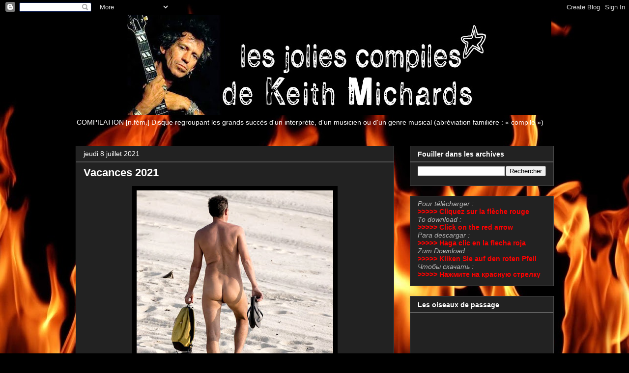

--- FILE ---
content_type: text/html; charset=UTF-8
request_url: https://keith-michards-compiles.blogspot.com/2021/07/
body_size: 21830
content:
<!DOCTYPE html>
<html class='v2' dir='ltr' lang='fr'>
<head>
<link href='https://www.blogger.com/static/v1/widgets/4128112664-css_bundle_v2.css' rel='stylesheet' type='text/css'/>
<meta content='width=1100' name='viewport'/>
<meta content='text/html; charset=UTF-8' http-equiv='Content-Type'/>
<meta content='blogger' name='generator'/>
<link href='https://keith-michards-compiles.blogspot.com/favicon.ico' rel='icon' type='image/x-icon'/>
<link href='http://keith-michards-compiles.blogspot.com/2021/07/' rel='canonical'/>
<link rel="alternate" type="application/atom+xml" title="les jolies compiles de Keith Michards - Atom" href="https://keith-michards-compiles.blogspot.com/feeds/posts/default" />
<link rel="alternate" type="application/rss+xml" title="les jolies compiles de Keith Michards - RSS" href="https://keith-michards-compiles.blogspot.com/feeds/posts/default?alt=rss" />
<link rel="service.post" type="application/atom+xml" title="les jolies compiles de Keith Michards - Atom" href="https://www.blogger.com/feeds/3810659983717516069/posts/default" />
<!--Can't find substitution for tag [blog.ieCssRetrofitLinks]-->
<meta content='http://keith-michards-compiles.blogspot.com/2021/07/' property='og:url'/>
<meta content='les jolies compiles de Keith Michards' property='og:title'/>
<meta content='COMPILATION [n.fém.] Disque regroupant les grands succès d&#39;un interprète, d&#39;un musicien ou d&#39;un genre musical (abréviation familière : « compile »)' property='og:description'/>
<title>les jolies compiles de Keith Michards: juillet 2021</title>
<style id='page-skin-1' type='text/css'><!--
/*
-----------------------------------------------
Blogger Template Style
Name:     Awesome Inc.
Designer: Tina Chen
URL:      tinachen.org
----------------------------------------------- */
/* Content
----------------------------------------------- */
body {
font: normal normal 14px Arial, Tahoma, Helvetica, FreeSans, sans-serif;
color: #ffffff;
background: #000000 url(//themes.googleusercontent.com/image?id=1fPzKKjY9pDchHIeFXfLO2zY1SYfTku0PLrkb-Aiu7meqodh01WKnpNCHAuTcBrMZaM6D) repeat-x scroll top center /* Credit: imagedepotpro (http://www.istockphoto.com/googleimages.php?id=4489297&platform=blogger) */;
}
html body .content-outer {
min-width: 0;
max-width: 100%;
width: 100%;
}
a:link {
text-decoration: none;
color: #b9b9b9;
}
a:visited {
text-decoration: none;
color: #888888;
}
a:hover {
text-decoration: underline;
color: #888888;
}
.body-fauxcolumn-outer .cap-top {
position: absolute;
z-index: 1;
height: 276px;
width: 100%;
background: transparent none repeat-x scroll top left;
_background-image: none;
}
/* Columns
----------------------------------------------- */
.content-inner {
padding: 0;
}
.header-inner .section {
margin: 0 16px;
}
.tabs-inner .section {
margin: 0 16px;
}
.main-inner {
padding-top: 30px;
}
.main-inner .column-center-inner,
.main-inner .column-left-inner,
.main-inner .column-right-inner {
padding: 0 5px;
}
*+html body .main-inner .column-center-inner {
margin-top: -30px;
}
#layout .main-inner .column-center-inner {
margin-top: 0;
}
/* Header
----------------------------------------------- */
.header-outer {
margin: 0 0 0 0;
background: transparent none repeat scroll 0 0;
}
.Header h1 {
font: normal bold 40px Arial, Tahoma, Helvetica, FreeSans, sans-serif;
color: #ffffff;
text-shadow: 0 0 -1px #000000;
}
.Header h1 a {
color: #ffffff;
}
.Header .description {
font: normal normal 14px Arial, Tahoma, Helvetica, FreeSans, sans-serif;
color: #ffffff;
}
.header-inner .Header .titlewrapper,
.header-inner .Header .descriptionwrapper {
padding-left: 0;
padding-right: 0;
margin-bottom: 0;
}
.header-inner .Header .titlewrapper {
padding-top: 22px;
}
/* Tabs
----------------------------------------------- */
.tabs-outer {
overflow: hidden;
position: relative;
background: #000000 none repeat scroll 0 0;
}
#layout .tabs-outer {
overflow: visible;
}
.tabs-cap-top, .tabs-cap-bottom {
position: absolute;
width: 100%;
border-top: 1px solid #4a4a4a;
}
.tabs-cap-bottom {
bottom: 0;
}
.tabs-inner .widget li a {
display: inline-block;
margin: 0;
padding: .6em 1.5em;
font: normal bold 14px Arial, Tahoma, Helvetica, FreeSans, sans-serif;
color: #ffffff;
border-top: 1px solid #4a4a4a;
border-bottom: 1px solid #4a4a4a;
border-left: 1px solid #4a4a4a;
height: 16px;
line-height: 16px;
}
.tabs-inner .widget li:last-child a {
border-right: 1px solid #4a4a4a;
}
.tabs-inner .widget li.selected a, .tabs-inner .widget li a:hover {
background: #000000 none repeat-x scroll 0 -100px;
color: #ffffff;
}
/* Headings
----------------------------------------------- */
h2 {
font: normal bold 14px Arial, Tahoma, Helvetica, FreeSans, sans-serif;
color: #ffffff;
}
/* Widgets
----------------------------------------------- */
.main-inner .section {
margin: 0 27px;
padding: 0;
}
.main-inner .column-left-outer,
.main-inner .column-right-outer {
margin-top: 0;
}
#layout .main-inner .column-left-outer,
#layout .main-inner .column-right-outer {
margin-top: 0;
}
.main-inner .column-left-inner,
.main-inner .column-right-inner {
background: transparent none repeat 0 0;
-moz-box-shadow: 0 0 0 rgba(0, 0, 0, .2);
-webkit-box-shadow: 0 0 0 rgba(0, 0, 0, .2);
-goog-ms-box-shadow: 0 0 0 rgba(0, 0, 0, .2);
box-shadow: 0 0 0 rgba(0, 0, 0, .2);
-moz-border-radius: 0;
-webkit-border-radius: 0;
-goog-ms-border-radius: 0;
border-radius: 0;
}
#layout .main-inner .column-left-inner,
#layout .main-inner .column-right-inner {
margin-top: 0;
}
.sidebar .widget {
font: normal normal 14px Arial, Tahoma, Helvetica, FreeSans, sans-serif;
color: #b9b9b9;
}
.sidebar .widget a:link {
color: #ffffff;
}
.sidebar .widget a:visited {
color: #888888;
}
.sidebar .widget a:hover {
color: #666666;
}
.sidebar .widget h2 {
text-shadow: 0 0 -1px #000000;
}
.main-inner .widget {
background-color: #222222;
border: 1px solid #4a4a4a;
padding: 0 15px 15px;
margin: 20px -16px;
-moz-box-shadow: 0 0 0 rgba(0, 0, 0, .2);
-webkit-box-shadow: 0 0 0 rgba(0, 0, 0, .2);
-goog-ms-box-shadow: 0 0 0 rgba(0, 0, 0, .2);
box-shadow: 0 0 0 rgba(0, 0, 0, .2);
-moz-border-radius: 0;
-webkit-border-radius: 0;
-goog-ms-border-radius: 0;
border-radius: 0;
}
.main-inner .widget h2 {
margin: 0 -15px;
padding: .6em 15px .5em;
border-bottom: 1px solid #666666;
}
.footer-inner .widget h2 {
padding: 0 0 .4em;
border-bottom: 1px solid #666666;
}
.main-inner .widget h2 + div, .footer-inner .widget h2 + div {
border-top: 1px solid #4a4a4a;
padding-top: 8px;
}
.main-inner .widget .widget-content {
margin: 0 -15px;
padding: 7px 15px 0;
}
.main-inner .widget ul, .main-inner .widget #ArchiveList ul.flat {
margin: -8px -15px 0;
padding: 0;
list-style: none;
}
.main-inner .widget #ArchiveList {
margin: -8px 0 0;
}
.main-inner .widget ul li, .main-inner .widget #ArchiveList ul.flat li {
padding: .5em 15px;
text-indent: 0;
color: #ffffff;
border-top: 1px solid #4a4a4a;
border-bottom: 1px solid #666666;
}
.main-inner .widget #ArchiveList ul li {
padding-top: .25em;
padding-bottom: .25em;
}
.main-inner .widget ul li:first-child, .main-inner .widget #ArchiveList ul.flat li:first-child {
border-top: none;
}
.main-inner .widget ul li:last-child, .main-inner .widget #ArchiveList ul.flat li:last-child {
border-bottom: none;
}
.post-body {
position: relative;
}
.main-inner .widget .post-body ul {
padding: 0 2.5em;
margin: .5em 0;
list-style: disc;
}
.main-inner .widget .post-body ul li {
padding: 0.25em 0;
margin-bottom: .25em;
color: #ffffff;
border: none;
}
.footer-inner .widget ul {
padding: 0;
list-style: none;
}
.widget .zippy {
color: #ffffff;
}
/* Posts
----------------------------------------------- */
body .main-inner .Blog {
padding: 0;
margin-bottom: 1em;
background-color: transparent;
border: none;
-moz-box-shadow: 0 0 0 rgba(0, 0, 0, 0);
-webkit-box-shadow: 0 0 0 rgba(0, 0, 0, 0);
-goog-ms-box-shadow: 0 0 0 rgba(0, 0, 0, 0);
box-shadow: 0 0 0 rgba(0, 0, 0, 0);
}
.main-inner .section:last-child .Blog:last-child {
padding: 0;
margin-bottom: 1em;
}
.main-inner .widget h2.date-header {
margin: 0 -15px 1px;
padding: 0 0 0 0;
font: normal normal 14px Arial, Tahoma, Helvetica, FreeSans, sans-serif;
color: #ffffff;
background: transparent none no-repeat scroll top left;
border-top: 0 solid #4a4a4a;
border-bottom: 1px solid #666666;
-moz-border-radius-topleft: 0;
-moz-border-radius-topright: 0;
-webkit-border-top-left-radius: 0;
-webkit-border-top-right-radius: 0;
border-top-left-radius: 0;
border-top-right-radius: 0;
position: static;
bottom: 100%;
right: 15px;
text-shadow: 0 0 -1px #000000;
}
.main-inner .widget h2.date-header span {
font: normal normal 14px Arial, Tahoma, Helvetica, FreeSans, sans-serif;
display: block;
padding: .5em 15px;
border-left: 0 solid #4a4a4a;
border-right: 0 solid #4a4a4a;
}
.date-outer {
position: relative;
margin: 30px 0 20px;
padding: 0 15px;
background-color: #222222;
border: 1px solid #4a4a4a;
-moz-box-shadow: 0 0 0 rgba(0, 0, 0, .2);
-webkit-box-shadow: 0 0 0 rgba(0, 0, 0, .2);
-goog-ms-box-shadow: 0 0 0 rgba(0, 0, 0, .2);
box-shadow: 0 0 0 rgba(0, 0, 0, .2);
-moz-border-radius: 0;
-webkit-border-radius: 0;
-goog-ms-border-radius: 0;
border-radius: 0;
}
.date-outer:first-child {
margin-top: 0;
}
.date-outer:last-child {
margin-bottom: 20px;
-moz-border-radius-bottomleft: 0;
-moz-border-radius-bottomright: 0;
-webkit-border-bottom-left-radius: 0;
-webkit-border-bottom-right-radius: 0;
-goog-ms-border-bottom-left-radius: 0;
-goog-ms-border-bottom-right-radius: 0;
border-bottom-left-radius: 0;
border-bottom-right-radius: 0;
}
.date-posts {
margin: 0 -15px;
padding: 0 15px;
clear: both;
}
.post-outer, .inline-ad {
border-top: 1px solid #4a4a4a;
margin: 0 -15px;
padding: 15px 15px;
}
.post-outer {
padding-bottom: 10px;
}
.post-outer:first-child {
padding-top: 0;
border-top: none;
}
.post-outer:last-child, .inline-ad:last-child {
border-bottom: none;
}
.post-body {
position: relative;
}
.post-body img {
padding: 8px;
background: #000000;
border: 1px solid transparent;
-moz-box-shadow: 0 0 0 rgba(0, 0, 0, .2);
-webkit-box-shadow: 0 0 0 rgba(0, 0, 0, .2);
box-shadow: 0 0 0 rgba(0, 0, 0, .2);
-moz-border-radius: 0;
-webkit-border-radius: 0;
border-radius: 0;
}
h3.post-title, h4 {
font: normal bold 22px Arial, Tahoma, Helvetica, FreeSans, sans-serif;
color: #ffffff;
}
h3.post-title a {
font: normal bold 22px Arial, Tahoma, Helvetica, FreeSans, sans-serif;
color: #ffffff;
}
h3.post-title a:hover {
color: #888888;
text-decoration: underline;
}
.post-header {
margin: 0 0 1em;
}
.post-body {
line-height: 1.4;
}
.post-outer h2 {
color: #ffffff;
}
.post-footer {
margin: 1.5em 0 0;
}
#blog-pager {
padding: 15px;
font-size: 120%;
background-color: #222222;
border: 1px solid #4a4a4a;
-moz-box-shadow: 0 0 0 rgba(0, 0, 0, .2);
-webkit-box-shadow: 0 0 0 rgba(0, 0, 0, .2);
-goog-ms-box-shadow: 0 0 0 rgba(0, 0, 0, .2);
box-shadow: 0 0 0 rgba(0, 0, 0, .2);
-moz-border-radius: 0;
-webkit-border-radius: 0;
-goog-ms-border-radius: 0;
border-radius: 0;
-moz-border-radius-topleft: 0;
-moz-border-radius-topright: 0;
-webkit-border-top-left-radius: 0;
-webkit-border-top-right-radius: 0;
-goog-ms-border-top-left-radius: 0;
-goog-ms-border-top-right-radius: 0;
border-top-left-radius: 0;
border-top-right-radius-topright: 0;
margin-top: 1em;
}
.blog-feeds, .post-feeds {
margin: 1em 0;
text-align: center;
color: #ffffff;
}
.blog-feeds a, .post-feeds a {
color: #b9b9b9;
}
.blog-feeds a:visited, .post-feeds a:visited {
color: #888888;
}
.blog-feeds a:hover, .post-feeds a:hover {
color: #888888;
}
.post-outer .comments {
margin-top: 2em;
}
/* Comments
----------------------------------------------- */
.comments .comments-content .icon.blog-author {
background-repeat: no-repeat;
background-image: url([data-uri]);
}
.comments .comments-content .loadmore a {
border-top: 1px solid #4a4a4a;
border-bottom: 1px solid #4a4a4a;
}
.comments .continue {
border-top: 2px solid #4a4a4a;
}
/* Footer
----------------------------------------------- */
.footer-outer {
margin: -0 0 -1px;
padding: 0 0 0;
color: #ffffff;
overflow: hidden;
}
.footer-fauxborder-left {
border-top: 1px solid #4a4a4a;
background: #222222 none repeat scroll 0 0;
-moz-box-shadow: 0 0 0 rgba(0, 0, 0, .2);
-webkit-box-shadow: 0 0 0 rgba(0, 0, 0, .2);
-goog-ms-box-shadow: 0 0 0 rgba(0, 0, 0, .2);
box-shadow: 0 0 0 rgba(0, 0, 0, .2);
margin: 0 -0;
}
/* Mobile
----------------------------------------------- */
body.mobile {
background-size: auto;
}
.mobile .body-fauxcolumn-outer {
background: transparent none repeat scroll top left;
}
*+html body.mobile .main-inner .column-center-inner {
margin-top: 0;
}
.mobile .main-inner .widget {
padding: 0 0 15px;
}
.mobile .main-inner .widget h2 + div,
.mobile .footer-inner .widget h2 + div {
border-top: none;
padding-top: 0;
}
.mobile .footer-inner .widget h2 {
padding: 0.5em 0;
border-bottom: none;
}
.mobile .main-inner .widget .widget-content {
margin: 0;
padding: 7px 0 0;
}
.mobile .main-inner .widget ul,
.mobile .main-inner .widget #ArchiveList ul.flat {
margin: 0 -15px 0;
}
.mobile .main-inner .widget h2.date-header {
right: 0;
}
.mobile .date-header span {
padding: 0.4em 0;
}
.mobile .date-outer:first-child {
margin-bottom: 0;
border: 1px solid #4a4a4a;
-moz-border-radius-topleft: 0;
-moz-border-radius-topright: 0;
-webkit-border-top-left-radius: 0;
-webkit-border-top-right-radius: 0;
-goog-ms-border-top-left-radius: 0;
-goog-ms-border-top-right-radius: 0;
border-top-left-radius: 0;
border-top-right-radius: 0;
}
.mobile .date-outer {
border-color: #4a4a4a;
border-width: 0 1px 1px;
}
.mobile .date-outer:last-child {
margin-bottom: 0;
}
.mobile .main-inner {
padding: 0;
}
.mobile .header-inner .section {
margin: 0;
}
.mobile .post-outer, .mobile .inline-ad {
padding: 5px 0;
}
.mobile .tabs-inner .section {
margin: 0 10px;
}
.mobile .main-inner .widget h2 {
margin: 0;
padding: 0;
}
.mobile .main-inner .widget h2.date-header span {
padding: 0;
}
.mobile .main-inner .widget .widget-content {
margin: 0;
padding: 7px 0 0;
}
.mobile #blog-pager {
border: 1px solid transparent;
background: #222222 none repeat scroll 0 0;
}
.mobile .main-inner .column-left-inner,
.mobile .main-inner .column-right-inner {
background: transparent none repeat 0 0;
-moz-box-shadow: none;
-webkit-box-shadow: none;
-goog-ms-box-shadow: none;
box-shadow: none;
}
.mobile .date-posts {
margin: 0;
padding: 0;
}
.mobile .footer-fauxborder-left {
margin: 0;
border-top: inherit;
}
.mobile .main-inner .section:last-child .Blog:last-child {
margin-bottom: 0;
}
.mobile-index-contents {
color: #ffffff;
}
.mobile .mobile-link-button {
background: #b9b9b9 none repeat scroll 0 0;
}
.mobile-link-button a:link, .mobile-link-button a:visited {
color: #ffffff;
}
.mobile .tabs-inner .PageList .widget-content {
background: transparent;
border-top: 1px solid;
border-color: #4a4a4a;
color: #ffffff;
}
.mobile .tabs-inner .PageList .widget-content .pagelist-arrow {
border-left: 1px solid #4a4a4a;
}

--></style>
<style id='template-skin-1' type='text/css'><!--
body {
min-width: 1005px;
}
.content-outer, .content-fauxcolumn-outer, .region-inner {
min-width: 1005px;
max-width: 1005px;
_width: 1005px;
}
.main-inner .columns {
padding-left: 0px;
padding-right: 325px;
}
.main-inner .fauxcolumn-center-outer {
left: 0px;
right: 325px;
/* IE6 does not respect left and right together */
_width: expression(this.parentNode.offsetWidth -
parseInt("0px") -
parseInt("325px") + 'px');
}
.main-inner .fauxcolumn-left-outer {
width: 0px;
}
.main-inner .fauxcolumn-right-outer {
width: 325px;
}
.main-inner .column-left-outer {
width: 0px;
right: 100%;
margin-left: -0px;
}
.main-inner .column-right-outer {
width: 325px;
margin-right: -325px;
}
#layout {
min-width: 0;
}
#layout .content-outer {
min-width: 0;
width: 800px;
}
#layout .region-inner {
min-width: 0;
width: auto;
}
body#layout div.add_widget {
padding: 8px;
}
body#layout div.add_widget a {
margin-left: 32px;
}
--></style>
<style>
    body {background-image:url(\/\/themes.googleusercontent.com\/image?id=1fPzKKjY9pDchHIeFXfLO2zY1SYfTku0PLrkb-Aiu7meqodh01WKnpNCHAuTcBrMZaM6D);}
    
@media (max-width: 200px) { body {background-image:url(\/\/themes.googleusercontent.com\/image?id=1fPzKKjY9pDchHIeFXfLO2zY1SYfTku0PLrkb-Aiu7meqodh01WKnpNCHAuTcBrMZaM6D&options=w200);}}
@media (max-width: 400px) and (min-width: 201px) { body {background-image:url(\/\/themes.googleusercontent.com\/image?id=1fPzKKjY9pDchHIeFXfLO2zY1SYfTku0PLrkb-Aiu7meqodh01WKnpNCHAuTcBrMZaM6D&options=w400);}}
@media (max-width: 800px) and (min-width: 401px) { body {background-image:url(\/\/themes.googleusercontent.com\/image?id=1fPzKKjY9pDchHIeFXfLO2zY1SYfTku0PLrkb-Aiu7meqodh01WKnpNCHAuTcBrMZaM6D&options=w800);}}
@media (max-width: 1200px) and (min-width: 801px) { body {background-image:url(\/\/themes.googleusercontent.com\/image?id=1fPzKKjY9pDchHIeFXfLO2zY1SYfTku0PLrkb-Aiu7meqodh01WKnpNCHAuTcBrMZaM6D&options=w1200);}}
/* Last tag covers anything over one higher than the previous max-size cap. */
@media (min-width: 1201px) { body {background-image:url(\/\/themes.googleusercontent.com\/image?id=1fPzKKjY9pDchHIeFXfLO2zY1SYfTku0PLrkb-Aiu7meqodh01WKnpNCHAuTcBrMZaM6D&options=w1600);}}
  </style>
<link href='https://www.blogger.com/dyn-css/authorization.css?targetBlogID=3810659983717516069&amp;zx=c85a67c4-3c28-4f09-8cda-6529adb510a9' media='none' onload='if(media!=&#39;all&#39;)media=&#39;all&#39;' rel='stylesheet'/><noscript><link href='https://www.blogger.com/dyn-css/authorization.css?targetBlogID=3810659983717516069&amp;zx=c85a67c4-3c28-4f09-8cda-6529adb510a9' rel='stylesheet'/></noscript>
<meta name='google-adsense-platform-account' content='ca-host-pub-1556223355139109'/>
<meta name='google-adsense-platform-domain' content='blogspot.com'/>

<link rel="stylesheet" href="https://fonts.googleapis.com/css2?display=swap&family=Kelly+Slab&family=Graduate&family=Sedgwick+Ave+Display&family=Handlee&family=Sawarabi+Mincho&family=Amarante&family=Martel&family=Schoolbell&family=Risque&family=Besley&family=Coustard&family=Architects+Daughter&family=Luxurious+Roman&family=Rock+Salt&family=ZCOOL+KuaiLe&family=Gentium+Book+Basic&family=Noto+Serif+Devanagari&family=Special+Elite&family=Baumans&family=Gabriela&family=Averia+Serif+Libre&family=Constantia&family=Rhodium+Libre&family=Glegoo&family=Indie+Flower&family=Gideon+Roman&family=Wellfleet&family=Oxanium&family=Grandstander&family=Bubblegum+Sans&family=Cherry+Swash&family=Metamorphous&family=Original+Surfer&family=Revalia&family=Bruno+Ace"></head>
<body class='loading variant-dark'>
<div class='navbar section' id='navbar' name='Navbar'><div class='widget Navbar' data-version='1' id='Navbar1'><script type="text/javascript">
    function setAttributeOnload(object, attribute, val) {
      if(window.addEventListener) {
        window.addEventListener('load',
          function(){ object[attribute] = val; }, false);
      } else {
        window.attachEvent('onload', function(){ object[attribute] = val; });
      }
    }
  </script>
<div id="navbar-iframe-container"></div>
<script type="text/javascript" src="https://apis.google.com/js/platform.js"></script>
<script type="text/javascript">
      gapi.load("gapi.iframes:gapi.iframes.style.bubble", function() {
        if (gapi.iframes && gapi.iframes.getContext) {
          gapi.iframes.getContext().openChild({
              url: 'https://www.blogger.com/navbar/3810659983717516069?origin\x3dhttps://keith-michards-compiles.blogspot.com',
              where: document.getElementById("navbar-iframe-container"),
              id: "navbar-iframe"
          });
        }
      });
    </script><script type="text/javascript">
(function() {
var script = document.createElement('script');
script.type = 'text/javascript';
script.src = '//pagead2.googlesyndication.com/pagead/js/google_top_exp.js';
var head = document.getElementsByTagName('head')[0];
if (head) {
head.appendChild(script);
}})();
</script>
</div></div>
<div class='body-fauxcolumns'>
<div class='fauxcolumn-outer body-fauxcolumn-outer'>
<div class='cap-top'>
<div class='cap-left'></div>
<div class='cap-right'></div>
</div>
<div class='fauxborder-left'>
<div class='fauxborder-right'></div>
<div class='fauxcolumn-inner'>
</div>
</div>
<div class='cap-bottom'>
<div class='cap-left'></div>
<div class='cap-right'></div>
</div>
</div>
</div>
<div class='content'>
<div class='content-fauxcolumns'>
<div class='fauxcolumn-outer content-fauxcolumn-outer'>
<div class='cap-top'>
<div class='cap-left'></div>
<div class='cap-right'></div>
</div>
<div class='fauxborder-left'>
<div class='fauxborder-right'></div>
<div class='fauxcolumn-inner'>
</div>
</div>
<div class='cap-bottom'>
<div class='cap-left'></div>
<div class='cap-right'></div>
</div>
</div>
</div>
<div class='content-outer'>
<div class='content-cap-top cap-top'>
<div class='cap-left'></div>
<div class='cap-right'></div>
</div>
<div class='fauxborder-left content-fauxborder-left'>
<div class='fauxborder-right content-fauxborder-right'></div>
<div class='content-inner'>
<header>
<div class='header-outer'>
<div class='header-cap-top cap-top'>
<div class='cap-left'></div>
<div class='cap-right'></div>
</div>
<div class='fauxborder-left header-fauxborder-left'>
<div class='fauxborder-right header-fauxborder-right'></div>
<div class='region-inner header-inner'>
<div class='header section' id='header' name='En-tête'><div class='widget Header' data-version='1' id='Header1'>
<div id='header-inner'>
<a href='https://keith-michards-compiles.blogspot.com/' style='display: block'>
<img alt='les jolies compiles de Keith Michards' height='204px; ' id='Header1_headerimg' src='https://blogger.googleusercontent.com/img/b/R29vZ2xl/AVvXsEgScnFn95a4oQAgTUt9Qic4RKWlVbmX0vERrkDOagfK4dxZA01_ruil8OUcmtq8BBaKZV_KQB7nkYBOaS-Ouxy_9Us1Gbvy-95qXF8V3MS4m8CGA4nw8VYfgueRSnE2a-fK4n-5tQGpQUxF/s968/KM-COMPILES+001-2.jpg' style='display: block' width='968px; '/>
</a>
<div class='descriptionwrapper'>
<p class='description'><span>COMPILATION [n.fém.] Disque regroupant les grands succès d'un interprète, d'un musicien ou d'un genre musical (abréviation familière : &#171; compile &#187;)</span></p>
</div>
</div>
</div></div>
</div>
</div>
<div class='header-cap-bottom cap-bottom'>
<div class='cap-left'></div>
<div class='cap-right'></div>
</div>
</div>
</header>
<div class='tabs-outer'>
<div class='tabs-cap-top cap-top'>
<div class='cap-left'></div>
<div class='cap-right'></div>
</div>
<div class='fauxborder-left tabs-fauxborder-left'>
<div class='fauxborder-right tabs-fauxborder-right'></div>
<div class='region-inner tabs-inner'>
<div class='tabs no-items section' id='crosscol' name='Toutes les colonnes'></div>
<div class='tabs no-items section' id='crosscol-overflow' name='Cross-Column 2'></div>
</div>
</div>
<div class='tabs-cap-bottom cap-bottom'>
<div class='cap-left'></div>
<div class='cap-right'></div>
</div>
</div>
<div class='main-outer'>
<div class='main-cap-top cap-top'>
<div class='cap-left'></div>
<div class='cap-right'></div>
</div>
<div class='fauxborder-left main-fauxborder-left'>
<div class='fauxborder-right main-fauxborder-right'></div>
<div class='region-inner main-inner'>
<div class='columns fauxcolumns'>
<div class='fauxcolumn-outer fauxcolumn-center-outer'>
<div class='cap-top'>
<div class='cap-left'></div>
<div class='cap-right'></div>
</div>
<div class='fauxborder-left'>
<div class='fauxborder-right'></div>
<div class='fauxcolumn-inner'>
</div>
</div>
<div class='cap-bottom'>
<div class='cap-left'></div>
<div class='cap-right'></div>
</div>
</div>
<div class='fauxcolumn-outer fauxcolumn-left-outer'>
<div class='cap-top'>
<div class='cap-left'></div>
<div class='cap-right'></div>
</div>
<div class='fauxborder-left'>
<div class='fauxborder-right'></div>
<div class='fauxcolumn-inner'>
</div>
</div>
<div class='cap-bottom'>
<div class='cap-left'></div>
<div class='cap-right'></div>
</div>
</div>
<div class='fauxcolumn-outer fauxcolumn-right-outer'>
<div class='cap-top'>
<div class='cap-left'></div>
<div class='cap-right'></div>
</div>
<div class='fauxborder-left'>
<div class='fauxborder-right'></div>
<div class='fauxcolumn-inner'>
</div>
</div>
<div class='cap-bottom'>
<div class='cap-left'></div>
<div class='cap-right'></div>
</div>
</div>
<!-- corrects IE6 width calculation -->
<div class='columns-inner'>
<div class='column-center-outer'>
<div class='column-center-inner'>
<div class='main section' id='main' name='Principal'><div class='widget Blog' data-version='1' id='Blog1'>
<div class='blog-posts hfeed'>

          <div class="date-outer">
        
<h2 class='date-header'><span>jeudi 8 juillet 2021</span></h2>

          <div class="date-posts">
        
<div class='post-outer'>
<div class='post hentry'>
<a name='7011520364829357139'></a>
<h3 class='post-title entry-title'>
<a href='https://keith-michards-compiles.blogspot.com/2021/07/vacances-2021.html'>Vacances 2021</a>
</h3>
<div class='post-header'>
<div class='post-header-line-1'></div>
</div>
<div class='post-body entry-content' id='post-body-7011520364829357139'>
<div class="separator" style="clear: both; text-align: center;"><a href="https://blogger.googleusercontent.com/img/b/R29vZ2xl/AVvXsEgi7X__G5POZvTAd-3QKU6jELM_Cm91A2baFP-DedZnkPuirGRjq2yjg1eAc6j0RgWOtVWt4xmCm4tSkgMfR4WYzkfFQPaJvKMzEGrc-_NPi1XrWWsg-7byDAVB99vGva7Gs2zL7QI3vikF/s473/vacances+2021+3.jpg" style="margin-left: 1em; margin-right: 1em;"><img border="0" data-original-height="473" data-original-width="473" height="400" src="https://blogger.googleusercontent.com/img/b/R29vZ2xl/AVvXsEgi7X__G5POZvTAd-3QKU6jELM_Cm91A2baFP-DedZnkPuirGRjq2yjg1eAc6j0RgWOtVWt4xmCm4tSkgMfR4WYzkfFQPaJvKMzEGrc-_NPi1XrWWsg-7byDAVB99vGva7Gs2zL7QI3vikF/w400-h400/vacances+2021+3.jpg" width="400" /></a></div><br /><p style="text-align: center;"><span style="font-size: x-large;"><span style="font-family: georgia;">😁 <span style="color: #f6b26b;">On se retrouve en septembre</span><span style="color: #f9cb9c;"> <span style="color: #f6b26b;">!</span></span> 😎</span></span></p><p style="text-align: center;"><span style="font-size: x-large;"><span style="font-family: georgia;">😉<span style="color: #fff2cc;"> D'ici là, soyez sages</span> 😂 <br /></span></span></p><p style="text-align: center;"><span style="font-size: small;"><span style="font-family: georgia;">&nbsp;</span></span><br /></p>
<div style='clear: both;'></div>
</div>
<div class='post-footer'>
<div class='post-footer-line post-footer-line-1'><span class='post-author vcard'>
Publié par
<span class='fn'>
<a href='https://www.blogger.com/profile/16253934611164963422' rel='author' title='author profile'>
Keith Michards
</a>
</span>
</span>
<span class='post-timestamp'>
à
<a class='timestamp-link' href='https://keith-michards-compiles.blogspot.com/2021/07/vacances-2021.html' rel='bookmark' title='permanent link'><abbr class='published' title='2021-07-08T12:27:00+02:00'>12:27</abbr></a>
</span>
<span class='post-comment-link'>
<a class='comment-link' href='https://keith-michards-compiles.blogspot.com/2021/07/vacances-2021.html#comment-form' onclick=''>9
commentaires</a>
</span>
<span class='post-icons'>
<span class='item-control blog-admin pid-818013577'>
<a href='https://www.blogger.com/post-edit.g?blogID=3810659983717516069&postID=7011520364829357139&from=pencil' title='Modifier l&#39;article'>
<img alt='' class='icon-action' height='18' src='https://resources.blogblog.com/img/icon18_edit_allbkg.gif' width='18'/>
</a>
</span>
</span>
<div class='post-share-buttons goog-inline-block'>
<a class='goog-inline-block share-button sb-email' href='https://www.blogger.com/share-post.g?blogID=3810659983717516069&postID=7011520364829357139&target=email' target='_blank' title='Envoyer par e-mail'><span class='share-button-link-text'>Envoyer par e-mail</span></a><a class='goog-inline-block share-button sb-blog' href='https://www.blogger.com/share-post.g?blogID=3810659983717516069&postID=7011520364829357139&target=blog' onclick='window.open(this.href, "_blank", "height=270,width=475"); return false;' target='_blank' title='BlogThis!'><span class='share-button-link-text'>BlogThis!</span></a><a class='goog-inline-block share-button sb-twitter' href='https://www.blogger.com/share-post.g?blogID=3810659983717516069&postID=7011520364829357139&target=twitter' target='_blank' title='Partager sur X'><span class='share-button-link-text'>Partager sur X</span></a><a class='goog-inline-block share-button sb-facebook' href='https://www.blogger.com/share-post.g?blogID=3810659983717516069&postID=7011520364829357139&target=facebook' onclick='window.open(this.href, "_blank", "height=430,width=640"); return false;' target='_blank' title='Partager sur Facebook'><span class='share-button-link-text'>Partager sur Facebook</span></a><a class='goog-inline-block share-button sb-pinterest' href='https://www.blogger.com/share-post.g?blogID=3810659983717516069&postID=7011520364829357139&target=pinterest' target='_blank' title='Partager sur Pinterest'><span class='share-button-link-text'>Partager sur Pinterest</span></a>
</div>
</div>
<div class='post-footer-line post-footer-line-2'><span class='post-labels'>
</span>
</div>
<div class='post-footer-line post-footer-line-3'><span class='post-location'>
</span>
</div>
</div>
</div>
</div>
<div class='post-outer'>
<div class='post hentry'>
<a name='1226869148340147563'></a>
<h3 class='post-title entry-title'>
<a href='https://keith-michards-compiles.blogspot.com/2021/07/emotional-rescue.html'>Emotional Rescue</a>
</h3>
<div class='post-header'>
<div class='post-header-line-1'></div>
</div>
<div class='post-body entry-content' id='post-body-1226869148340147563'>
<div><div class="separator" style="clear: both; text-align: center;"><a href="https://blogger.googleusercontent.com/img/b/R29vZ2xl/AVvXsEhtTSBiouBpK9WjsRFVc_eAGBbNgcP952aQng0Q4arIpsfuw74e-gZjcDAvaD8-oHOHqGhKVrorgh-NbdybUwtXaxA6Y8GhVP-mxqniU2tahut7Oi57V_AnKLhViTIzPRhssIxf-AyYy3Ki/s473/Cover.jpg" style="margin-left: 1em; margin-right: 1em;"><img border="0" data-original-height="473" data-original-width="473" height="400" src="https://blogger.googleusercontent.com/img/b/R29vZ2xl/AVvXsEhtTSBiouBpK9WjsRFVc_eAGBbNgcP952aQng0Q4arIpsfuw74e-gZjcDAvaD8-oHOHqGhKVrorgh-NbdybUwtXaxA6Y8GhVP-mxqniU2tahut7Oi57V_AnKLhViTIzPRhssIxf-AyYy3Ki/w400-h400/Cover.jpg" width="400" /></a></div></div><div style="text-align: justify;"><br />Vous ne pensiez tout de même pas que j'allais vous abandonner sans vous laisser quelques friandises pour la route. Ce ne seront pas des fraises Tagada&#8230; ça, c'est déjà fait !&#8230; mais de petites sucreries tout aussi savoureuses, pleines de jolies mélodies et propices à la relaxation. Tout ce qu'il faut pour passer un été en douceur, en famille, entre amis, loin des méchants virus qui nous pourrissent la vie !<br /><br /><a href="https://disk.yandex.com/d/qGpLbxavPKsEPQ" target="_blank"><span style="color: red;"><b>&gt;&gt;&gt;&gt;&gt; CHUPA CHUPS</b></span></a><br /><br /><span style="color: #ffd966;"><i>01 - Black Sabbath - Fluff<br />02 - Аквариум - Генерал<br />03 - Slade - My Oh My<br />04 - Ange - Jour après jour<br />05 - The Pretenders - Crying in Public<br />06 - Theo Lawrence - Heaven to Me<br />07 - Antony and The Johnsons - Fistfull of Love<br />08 - Nouvelle Vague (feat. Camille) - In a Manner of Speaking<br />09 - Alice Cooper - You and Me<br />10 - Led Zeppelin - Tangerine<br />11 - Jean-Louis Murat &amp; Isabelle Huppert - De rose ne reste que l'épine<br />12 - Lou Reed - Power and Glory<br />13 - La Fuga - Abril<br />14 - Shawn Mullins - Lullaby<br />15 - Lhasa De Sela - La marée haute<br />16 - Ismaël Lô - Dabah<br />17 - Michel Delpech - Sortie de couples<br />18 - Frankie Goes To Hollywood - The Power of Love</i></span><br /></div>
<div style='clear: both;'></div>
</div>
<div class='post-footer'>
<div class='post-footer-line post-footer-line-1'><span class='post-author vcard'>
Publié par
<span class='fn'>
<a href='https://www.blogger.com/profile/16253934611164963422' rel='author' title='author profile'>
Keith Michards
</a>
</span>
</span>
<span class='post-timestamp'>
à
<a class='timestamp-link' href='https://keith-michards-compiles.blogspot.com/2021/07/emotional-rescue.html' rel='bookmark' title='permanent link'><abbr class='published' title='2021-07-08T12:27:00+02:00'>12:27</abbr></a>
</span>
<span class='post-comment-link'>
<a class='comment-link' href='https://keith-michards-compiles.blogspot.com/2021/07/emotional-rescue.html#comment-form' onclick=''>3
commentaires</a>
</span>
<span class='post-icons'>
<span class='item-control blog-admin pid-818013577'>
<a href='https://www.blogger.com/post-edit.g?blogID=3810659983717516069&postID=1226869148340147563&from=pencil' title='Modifier l&#39;article'>
<img alt='' class='icon-action' height='18' src='https://resources.blogblog.com/img/icon18_edit_allbkg.gif' width='18'/>
</a>
</span>
</span>
<div class='post-share-buttons goog-inline-block'>
<a class='goog-inline-block share-button sb-email' href='https://www.blogger.com/share-post.g?blogID=3810659983717516069&postID=1226869148340147563&target=email' target='_blank' title='Envoyer par e-mail'><span class='share-button-link-text'>Envoyer par e-mail</span></a><a class='goog-inline-block share-button sb-blog' href='https://www.blogger.com/share-post.g?blogID=3810659983717516069&postID=1226869148340147563&target=blog' onclick='window.open(this.href, "_blank", "height=270,width=475"); return false;' target='_blank' title='BlogThis!'><span class='share-button-link-text'>BlogThis!</span></a><a class='goog-inline-block share-button sb-twitter' href='https://www.blogger.com/share-post.g?blogID=3810659983717516069&postID=1226869148340147563&target=twitter' target='_blank' title='Partager sur X'><span class='share-button-link-text'>Partager sur X</span></a><a class='goog-inline-block share-button sb-facebook' href='https://www.blogger.com/share-post.g?blogID=3810659983717516069&postID=1226869148340147563&target=facebook' onclick='window.open(this.href, "_blank", "height=430,width=640"); return false;' target='_blank' title='Partager sur Facebook'><span class='share-button-link-text'>Partager sur Facebook</span></a><a class='goog-inline-block share-button sb-pinterest' href='https://www.blogger.com/share-post.g?blogID=3810659983717516069&postID=1226869148340147563&target=pinterest' target='_blank' title='Partager sur Pinterest'><span class='share-button-link-text'>Partager sur Pinterest</span></a>
</div>
</div>
<div class='post-footer-line post-footer-line-2'><span class='post-labels'>
Libellés :
<a href='https://keith-michards-compiles.blogspot.com/search/label/COMPILE' rel='tag'>COMPILE</a>,
<a href='https://keith-michards-compiles.blogspot.com/search/label/POP' rel='tag'>POP</a>,
<a href='https://keith-michards-compiles.blogspot.com/search/label/ROCK' rel='tag'>ROCK</a>
</span>
</div>
<div class='post-footer-line post-footer-line-3'><span class='post-location'>
</span>
</div>
</div>
</div>
</div>

          </div></div>
        

          <div class="date-outer">
        
<h2 class='date-header'><span>dimanche 4 juillet 2021</span></h2>

          <div class="date-posts">
        
<div class='post-outer'>
<div class='post hentry'>
<a name='5343309282669029092'></a>
<h3 class='post-title entry-title'>
<a href='https://keith-michards-compiles.blogspot.com/2021/07/la-compile-tagada-roulee-sous-les.html'>La compile Tagada [ roulée sous les aisselles de Zocalo ]</a>
</h3>
<div class='post-header'>
<div class='post-header-line-1'></div>
</div>
<div class='post-body entry-content' id='post-body-5343309282669029092'>
<div><div class="separator" style="clear: both; text-align: center;"><a href="https://blogger.googleusercontent.com/img/b/R29vZ2xl/AVvXsEgIzEZsQQTZf8WFboOA68pis1LnX2lswlUbE19BpIdDi7ixjkq5Qf9yg_AtEa3-70m5J2UZjtiEgZ5hFGziMDNjBxMjilbG0b1b1cWgY-js48UDOZLF40R22X63UzJWT73KozDv6LnY4Pvy/s598/Cover.jpg" style="clear: left; float: left; margin-bottom: 1em; margin-right: 1em;"><img border="0" data-original-height="598" data-original-width="598" src="https://blogger.googleusercontent.com/img/b/R29vZ2xl/AVvXsEgIzEZsQQTZf8WFboOA68pis1LnX2lswlUbE19BpIdDi7ixjkq5Qf9yg_AtEa3-70m5J2UZjtiEgZ5hFGziMDNjBxMjilbG0b1b1cWgY-js48UDOZLF40R22X63UzJWT73KozDv6LnY4Pvy/s16000/Cover.jpg" /></a></div></div><div style="text-align: justify;"><i><span style="color: #ffe599;"><span style="font-family: georgia;">&#171; Tagadistes de tous bords, j'ai l'honneur d'accueillir sur mon modeste petit blog poussiéreux, l'un des musicologues théoriciens les plus influents du 21ème siècle. Ensemble, prosternons-nous devant l'époustouflant, le transcendant, l'omnipotent, le Grand Architecte de la Flamboyante Loge Universelle&nbsp; Tagadiste&nbsp; Européenne&nbsp; (F.L.U.T.E)&nbsp; et&nbsp; buvons&nbsp; à&nbsp; satiété&nbsp; sa&nbsp; vénérable&nbsp; parole ! &#187;   <br /></span></span></i></div><div style="text-align: justify;"><i><span style="color: #ffe599;"><span style="font-family: georgia;">&nbsp;</span></span></i></div><div style="text-align: center;"><span style="font-size: x-large;"><i><span style="color: #ffe599;"><span style="font-family: georgia;">&#9834; &#9835; Zocalo, c'est beau la vie,</span></span></i></span></div><div style="text-align: center;"><span style="font-size: large;"><i><span style="color: #ffe599;"><span style="font-family: georgia;"><span style="font-size: x-large;">pour les grands et les petits ! &#9835; &#9834; </span> </span></span></i></span><br /></div><div style="text-align: justify;"><br />Mes amis, le moment est historique. Je vous invite à assister à l&#8217;émergence d&#8217;un nouveau courant culturel. Né dans une taverne zurichoise, les années 1910 ont eu le mouvement dada. Les années 2020 n&#8217;avaient rien.  <br /><br />Mais ça, c&#8217;était avant. Car aujourd&#8217;hui, voici le mouvement Tagada. Nous laisserons aux historiens le soin d&#8217;analyser, de caractériser, de définir le tagadisme. Mais sachez-le dès maintenant : aucune frontière ne sera assez large pour contenir toute la créativité de ce mouvement historique. Le tagadisme va occuper le monde entier pour le meilleur et&#8230; le meilleur. Et dans le but de l&#8217;enraciner plus profondément encore dans notre époque et dans tous les esprits suffisamment ouverts pour l&#8217;accueillir, je vous invite à découvrir cette (jolie) compile, véritable acte de naissance du mouvement Tagada. Tagadistes du monde entier, unissez-vous. Ensemble nous serons plus tagadas.  <br /><br /><a href="https://mega.nz/file/Up0UWAxK#EnfnztXv7_CBQfisndx0BeynBiOjDd3DmNMIxWiSMZA" target="_blank"><span style="color: red;"><b>&gt;&gt;&gt;&gt;&gt; TSOIN ! TSOIN !  </b></span></a><br /><br /><span style="color: #ffd966;"><i>01 - Capsule - Bienvenue dans mon monde  <br />02 - Aqua - Barbie Girl  <br />03 - Angela Flahault &amp; Le Grand Orchestre du Tricot - Youp Youp  <br />04 - Clarika - Oualou <br />05 - Pope François - Salve Regina  <br />06 - Antoine de Caunes - Lucky Luke (Il a pas peur de personne)  <br />07 - Oldelaf &amp; Mr D - Raoul mon pitbull <br />08 - きゃりーぱみゅぱみゅ - キズナミ <br />09 - Hélène Rolles - Je m'appelle Hélène  <br />10 - Ensemble musical Fischer Kapell - Vive la CMDP  <br />11 - Regg'lyss - Mets de l'huile  <br />12 - Astérix &amp; Obélix - Pouding à l'arsenic  <br />13 - Bill Baxter - Embrasse-moi idiot  <br />14 - Delizia Adamo - Prends le chien  <br />15 - Capsule - French Lesson (feat. Sabou et Mamie)  <br />16 - Ludus - Nue au soleil  <br />17 - Chantal Goya - Becassine is my cousin  <br />18 - 애프터 스쿨 - Super sexy  <br />19 - MAS - Jeune homme au top  <br />20 - Captain Sensible - Wot  <br />21 - Sttellla - Pourquwhy ?  <br />22 - Helmut Fritz - Ça m'énerve  </i></span><br /></div>
<div style='clear: both;'></div>
</div>
<div class='post-footer'>
<div class='post-footer-line post-footer-line-1'><span class='post-author vcard'>
Publié par
<span class='fn'>
<a href='https://www.blogger.com/profile/16253934611164963422' rel='author' title='author profile'>
Keith Michards
</a>
</span>
</span>
<span class='post-timestamp'>
à
<a class='timestamp-link' href='https://keith-michards-compiles.blogspot.com/2021/07/la-compile-tagada-roulee-sous-les.html' rel='bookmark' title='permanent link'><abbr class='published' title='2021-07-04T15:23:00+02:00'>15:23</abbr></a>
</span>
<span class='post-comment-link'>
<a class='comment-link' href='https://keith-michards-compiles.blogspot.com/2021/07/la-compile-tagada-roulee-sous-les.html#comment-form' onclick=''>17
commentaires</a>
</span>
<span class='post-icons'>
<span class='item-control blog-admin pid-818013577'>
<a href='https://www.blogger.com/post-edit.g?blogID=3810659983717516069&postID=5343309282669029092&from=pencil' title='Modifier l&#39;article'>
<img alt='' class='icon-action' height='18' src='https://resources.blogblog.com/img/icon18_edit_allbkg.gif' width='18'/>
</a>
</span>
</span>
<div class='post-share-buttons goog-inline-block'>
<a class='goog-inline-block share-button sb-email' href='https://www.blogger.com/share-post.g?blogID=3810659983717516069&postID=5343309282669029092&target=email' target='_blank' title='Envoyer par e-mail'><span class='share-button-link-text'>Envoyer par e-mail</span></a><a class='goog-inline-block share-button sb-blog' href='https://www.blogger.com/share-post.g?blogID=3810659983717516069&postID=5343309282669029092&target=blog' onclick='window.open(this.href, "_blank", "height=270,width=475"); return false;' target='_blank' title='BlogThis!'><span class='share-button-link-text'>BlogThis!</span></a><a class='goog-inline-block share-button sb-twitter' href='https://www.blogger.com/share-post.g?blogID=3810659983717516069&postID=5343309282669029092&target=twitter' target='_blank' title='Partager sur X'><span class='share-button-link-text'>Partager sur X</span></a><a class='goog-inline-block share-button sb-facebook' href='https://www.blogger.com/share-post.g?blogID=3810659983717516069&postID=5343309282669029092&target=facebook' onclick='window.open(this.href, "_blank", "height=430,width=640"); return false;' target='_blank' title='Partager sur Facebook'><span class='share-button-link-text'>Partager sur Facebook</span></a><a class='goog-inline-block share-button sb-pinterest' href='https://www.blogger.com/share-post.g?blogID=3810659983717516069&postID=5343309282669029092&target=pinterest' target='_blank' title='Partager sur Pinterest'><span class='share-button-link-text'>Partager sur Pinterest</span></a>
</div>
</div>
<div class='post-footer-line post-footer-line-2'><span class='post-labels'>
Libellés :
<a href='https://keith-michards-compiles.blogspot.com/search/label/COMPILE' rel='tag'>COMPILE</a>,
<a href='https://keith-michards-compiles.blogspot.com/search/label/LOS%20AMIGOS' rel='tag'>LOS AMIGOS</a>,
<a href='https://keith-michards-compiles.blogspot.com/search/label/POP' rel='tag'>POP</a>
</span>
</div>
<div class='post-footer-line post-footer-line-3'><span class='post-location'>
</span>
</div>
</div>
</div>
</div>

        </div></div>
      
</div>
<div class='blog-pager' id='blog-pager'>
<span id='blog-pager-newer-link'>
<a class='blog-pager-newer-link' href='https://keith-michards-compiles.blogspot.com/search?updated-max=2022-02-05T09:40:00%2B01:00&amp;max-results=30&amp;reverse-paginate=true' id='Blog1_blog-pager-newer-link' title='Articles plus récents'>Articles plus récents</a>
</span>
<span id='blog-pager-older-link'>
<a class='blog-pager-older-link' href='https://keith-michards-compiles.blogspot.com/search?updated-max=2021-07-04T15:23:00%2B02:00&amp;max-results=30' id='Blog1_blog-pager-older-link' title='Articles plus anciens'>Articles plus anciens</a>
</span>
<a class='home-link' href='https://keith-michards-compiles.blogspot.com/'>Accueil</a>
</div>
<div class='clear'></div>
<div class='blog-feeds'>
<div class='feed-links'>
Inscription à :
<a class='feed-link' href='https://keith-michards-compiles.blogspot.com/feeds/posts/default' target='_blank' type='application/atom+xml'>Commentaires (Atom)</a>
</div>
</div>
</div></div>
</div>
</div>
<div class='column-left-outer'>
<div class='column-left-inner'>
<aside>
</aside>
</div>
</div>
<div class='column-right-outer'>
<div class='column-right-inner'>
<aside>
<div class='sidebar section' id='sidebar-right-1'><div class='widget BlogSearch' data-version='1' id='BlogSearch1'>
<h2 class='title'>Fouiller dans les archives</h2>
<div class='widget-content'>
<div id='BlogSearch1_form'>
<form action='https://keith-michards-compiles.blogspot.com/search' class='gsc-search-box' target='_top'>
<table cellpadding='0' cellspacing='0' class='gsc-search-box'>
<tbody>
<tr>
<td class='gsc-input'>
<input autocomplete='off' class='gsc-input' name='q' size='10' title='search' type='text' value=''/>
</td>
<td class='gsc-search-button'>
<input class='gsc-search-button' title='search' type='submit' value='Rechercher'/>
</td>
</tr>
</tbody>
</table>
</form>
</div>
</div>
<div class='clear'></div>
</div><div class='widget Text' data-version='1' id='Text1'>
<div class='widget-content'>
<i>Pour télécharger :</i><br /><span style="color:#ff0000;"><b>>>>>> Cliquez sur la flèche rouge</b></span><br /><i>To download : </i><br /><span style="color:#ff0000;"><b>>>>>> Click on the red arrow</b></span><br /><i>Para descargar :</i><br /><span style="color:#ff0000;"><b>>>>>> Haga clic en la flecha roja</b></span><br /><i>Zum Download : </i><br /><span style="color:#ff0000;"><b>>>>>> Kliken Sie auf den roten Pfeil</b></span><br /><i>Чтобы скачать :</i><br /><span style="color:#ff0000;"><b>>>>>> Нажмите на красную стрелку</b></span>
</div>
<div class='clear'></div>
</div><div class='widget Followers' data-version='1' id='Followers1'>
<h2 class='title'>Les oiseaux de passage</h2>
<div class='widget-content'>
<div id='Followers1-wrapper'>
<div style='margin-right:2px;'>
<div><script type="text/javascript" src="https://apis.google.com/js/platform.js"></script>
<div id="followers-iframe-container"></div>
<script type="text/javascript">
    window.followersIframe = null;
    function followersIframeOpen(url) {
      gapi.load("gapi.iframes", function() {
        if (gapi.iframes && gapi.iframes.getContext) {
          window.followersIframe = gapi.iframes.getContext().openChild({
            url: url,
            where: document.getElementById("followers-iframe-container"),
            messageHandlersFilter: gapi.iframes.CROSS_ORIGIN_IFRAMES_FILTER,
            messageHandlers: {
              '_ready': function(obj) {
                window.followersIframe.getIframeEl().height = obj.height;
              },
              'reset': function() {
                window.followersIframe.close();
                followersIframeOpen("https://www.blogger.com/followers/frame/3810659983717516069?colors\x3dCgt0cmFuc3BhcmVudBILdHJhbnNwYXJlbnQaByNmZmZmZmYiByNiOWI5YjkqByNmZmZmZmYyByNmZmZmZmY6ByNmZmZmZmZCByNiOWI5YjlKByNmZmZmZmZSByNiOWI5YjlaC3RyYW5zcGFyZW50\x26pageSize\x3d21\x26hl\x3dfr\x26origin\x3dhttps://keith-michards-compiles.blogspot.com");
              },
              'open': function(url) {
                window.followersIframe.close();
                followersIframeOpen(url);
              }
            }
          });
        }
      });
    }
    followersIframeOpen("https://www.blogger.com/followers/frame/3810659983717516069?colors\x3dCgt0cmFuc3BhcmVudBILdHJhbnNwYXJlbnQaByNmZmZmZmYiByNiOWI5YjkqByNmZmZmZmYyByNmZmZmZmY6ByNmZmZmZmZCByNiOWI5YjlKByNmZmZmZmZSByNiOWI5YjlaC3RyYW5zcGFyZW50\x26pageSize\x3d21\x26hl\x3dfr\x26origin\x3dhttps://keith-michards-compiles.blogspot.com");
  </script></div>
</div>
</div>
<div class='clear'></div>
</div>
</div><div class='widget Label' data-version='1' id='Label1'>
<div class='widget-content list-label-widget-content'>
<ul>
<li>
<a dir='ltr' href='https://keith-michards-compiles.blogspot.com/search/label/%E2%99%80'>&#9792;</a>
<span dir='ltr'>(169)</span>
</li>
<li>
<a dir='ltr' href='https://keith-michards-compiles.blogspot.com/search/label/ALL%20YOU%20NEED%20IS%20FRENCH'>ALL YOU NEED IS FRENCH</a>
<span dir='ltr'>(14)</span>
</li>
<li>
<a dir='ltr' href='https://keith-michards-compiles.blogspot.com/search/label/ANNONCE'>ANNONCE</a>
<span dir='ltr'>(70)</span>
</li>
<li>
<a dir='ltr' href='https://keith-michards-compiles.blogspot.com/search/label/BACK%20TO%20THE%2070%27s'>BACK TO THE 70&#39;s</a>
<span dir='ltr'>(7)</span>
</li>
<li>
<a dir='ltr' href='https://keith-michards-compiles.blogspot.com/search/label/BAISTOUF%20M%C3%89T%C3%96L'>BAISTOUF MÉTÖL</a>
<span dir='ltr'>(7)</span>
</li>
<li>
<a dir='ltr' href='https://keith-michards-compiles.blogspot.com/search/label/BLACK%20IS%20BEAUTIFUL'>BLACK IS BEAUTIFUL</a>
<span dir='ltr'>(20)</span>
</li>
<li>
<a dir='ltr' href='https://keith-michards-compiles.blogspot.com/search/label/BLUES'>BLUES</a>
<span dir='ltr'>(49)</span>
</li>
<li>
<a dir='ltr' href='https://keith-michards-compiles.blogspot.com/search/label/BOOTLEG'>BOOTLEG</a>
<span dir='ltr'>(10)</span>
</li>
<li>
<a dir='ltr' href='https://keith-michards-compiles.blogspot.com/search/label/BOSSA%20NOVA'>BOSSA NOVA</a>
<span dir='ltr'>(1)</span>
</li>
<li>
<a dir='ltr' href='https://keith-michards-compiles.blogspot.com/search/label/CARR%C3%89%20D%27AS'>CARRÉ D&#39;AS</a>
<span dir='ltr'>(150)</span>
</li>
<li>
<a dir='ltr' href='https://keith-michards-compiles.blogspot.com/search/label/CELTIC'>CELTIC</a>
<span dir='ltr'>(8)</span>
</li>
<li>
<a dir='ltr' href='https://keith-michards-compiles.blogspot.com/search/label/CETTE%20ANN%C3%89E-L%C3%80'>CETTE ANNÉE-LÀ</a>
<span dir='ltr'>(12)</span>
</li>
<li>
<a dir='ltr' href='https://keith-michards-compiles.blogspot.com/search/label/CHANSON%20FRANCAISE'>CHANSON FRANCAISE</a>
<span dir='ltr'>(99)</span>
</li>
<li>
<a dir='ltr' href='https://keith-michards-compiles.blogspot.com/search/label/CHOUCHOU'>CHOUCHOU</a>
<span dir='ltr'>(18)</span>
</li>
<li>
<a dir='ltr' href='https://keith-michards-compiles.blogspot.com/search/label/COMPILE'>COMPILE</a>
<span dir='ltr'>(1025)</span>
</li>
<li>
<a dir='ltr' href='https://keith-michards-compiles.blogspot.com/search/label/COVER'>COVER</a>
<span dir='ltr'>(144)</span>
</li>
<li>
<a dir='ltr' href='https://keith-michards-compiles.blogspot.com/search/label/CRAZY%20DRUM'>CRAZY DRUM</a>
<span dir='ltr'>(2)</span>
</li>
<li>
<a dir='ltr' href='https://keith-michards-compiles.blogspot.com/search/label/DANS%20LE%20SAC%20DE%E2%80%A6'>DANS LE SAC DE&#8230;</a>
<span dir='ltr'>(5)</span>
</li>
<li>
<a dir='ltr' href='https://keith-michards-compiles.blogspot.com/search/label/DESIGNED%20BY%E2%80%A6'>DESIGNED BY&#8230;</a>
<span dir='ltr'>(6)</span>
</li>
<li>
<a dir='ltr' href='https://keith-michards-compiles.blogspot.com/search/label/DIMANCHE%20METAL'>DIMANCHE METAL</a>
<span dir='ltr'>(71)</span>
</li>
<li>
<a dir='ltr' href='https://keith-michards-compiles.blogspot.com/search/label/DISCO'>DISCO</a>
<span dir='ltr'>(4)</span>
</li>
<li>
<a dir='ltr' href='https://keith-michards-compiles.blogspot.com/search/label/ELECTROTANGO'>ELECTROTANGO</a>
<span dir='ltr'>(1)</span>
</li>
<li>
<a dir='ltr' href='https://keith-michards-compiles.blogspot.com/search/label/ENERGY%20LIVE'>ENERGY LIVE</a>
<span dir='ltr'>(32)</span>
</li>
<li>
<a dir='ltr' href='https://keith-michards-compiles.blogspot.com/search/label/FADO'>FADO</a>
<span dir='ltr'>(1)</span>
</li>
<li>
<a dir='ltr' href='https://keith-michards-compiles.blogspot.com/search/label/FOLK'>FOLK</a>
<span dir='ltr'>(16)</span>
</li>
<li>
<a dir='ltr' href='https://keith-michards-compiles.blogspot.com/search/label/FUNK'>FUNK</a>
<span dir='ltr'>(15)</span>
</li>
<li>
<a dir='ltr' href='https://keith-michards-compiles.blogspot.com/search/label/G%C3%89N%C3%89RATION%2090'>GÉNÉRATION 90</a>
<span dir='ltr'>(5)</span>
</li>
<li>
<a dir='ltr' href='https://keith-michards-compiles.blogspot.com/search/label/HEAVY%20METAL'>HEAVY METAL</a>
<span dir='ltr'>(447)</span>
</li>
<li>
<a dir='ltr' href='https://keith-michards-compiles.blogspot.com/search/label/IRON%20TOAD%20PRESENT'>IRON TOAD PRESENT</a>
<span dir='ltr'>(3)</span>
</li>
<li>
<a dir='ltr' href='https://keith-michards-compiles.blogspot.com/search/label/JAZZ'>JAZZ</a>
<span dir='ltr'>(71)</span>
</li>
<li>
<a dir='ltr' href='https://keith-michards-compiles.blogspot.com/search/label/JOHNNY%20HALLYDAY'>JOHNNY HALLYDAY</a>
<span dir='ltr'>(6)</span>
</li>
<li>
<a dir='ltr' href='https://keith-michards-compiles.blogspot.com/search/label/KING%20COVER'>KING COVER</a>
<span dir='ltr'>(55)</span>
</li>
<li>
<a dir='ltr' href='https://keith-michards-compiles.blogspot.com/search/label/L%27AB%C3%89C%C3%89DAIRE%20M%C3%89TALLIQUE'>L&#39;ABÉCÉDAIRE MÉTALLIQUE</a>
<span dir='ltr'>(1)</span>
</li>
<li>
<a dir='ltr' href='https://keith-michards-compiles.blogspot.com/search/label/LA%20CAVERNE%20DE%20V%C3%89V%C3%88CHE'>LA CAVERNE DE VÉVÈCHE</a>
<span dir='ltr'>(9)</span>
</li>
<li>
<a dir='ltr' href='https://keith-michards-compiles.blogspot.com/search/label/LES%20DAMN%C3%89S%20DU%20METAL'>LES DAMNÉS DU METAL</a>
<span dir='ltr'>(7)</span>
</li>
<li>
<a dir='ltr' href='https://keith-michards-compiles.blogspot.com/search/label/LOS%20AMIGOS'>LOS AMIGOS</a>
<span dir='ltr'>(133)</span>
</li>
<li>
<a dir='ltr' href='https://keith-michards-compiles.blogspot.com/search/label/MADE%20IN%20ESPA%C3%91A'>MADE IN ESPAÑA</a>
<span dir='ltr'>(53)</span>
</li>
<li>
<a dir='ltr' href='https://keith-michards-compiles.blogspot.com/search/label/MADE%20IN%20FRANCE'>MADE IN FRANCE</a>
<span dir='ltr'>(165)</span>
</li>
<li>
<a dir='ltr' href='https://keith-michards-compiles.blogspot.com/search/label/MUSIQUE%20CLASSIQUE'>MUSIQUE CLASSIQUE</a>
<span dir='ltr'>(3)</span>
</li>
<li>
<a dir='ltr' href='https://keith-michards-compiles.blogspot.com/search/label/POP'>POP</a>
<span dir='ltr'>(473)</span>
</li>
<li>
<a dir='ltr' href='https://keith-michards-compiles.blogspot.com/search/label/PRODUCED%20BY%E2%80%A6'>PRODUCED BY&#8230;</a>
<span dir='ltr'>(10)</span>
</li>
<li>
<a dir='ltr' href='https://keith-michards-compiles.blogspot.com/search/label/RAP'>RAP</a>
<span dir='ltr'>(19)</span>
</li>
<li>
<a dir='ltr' href='https://keith-michards-compiles.blogspot.com/search/label/REGGAE'>REGGAE</a>
<span dir='ltr'>(10)</span>
</li>
<li>
<a dir='ltr' href='https://keith-michards-compiles.blogspot.com/search/label/RHYTHM%20%27N%27%20BLUES'>RHYTHM &#39;N&#39; BLUES</a>
<span dir='ltr'>(18)</span>
</li>
<li>
<a dir='ltr' href='https://keith-michards-compiles.blogspot.com/search/label/ROCK'>ROCK</a>
<span dir='ltr'>(733)</span>
</li>
<li>
<a dir='ltr' href='https://keith-michards-compiles.blogspot.com/search/label/ROCK%20HARD%20%3A%20100%20CHANSONS'>ROCK HARD : 100 CHANSONS</a>
<span dir='ltr'>(8)</span>
</li>
<li>
<a dir='ltr' href='https://keith-michards-compiles.blogspot.com/search/label/SOUL%20MUSIC'>SOUL MUSIC</a>
<span dir='ltr'>(28)</span>
</li>
<li>
<a dir='ltr' href='https://keith-michards-compiles.blogspot.com/search/label/SOUNDTRACK'>SOUNDTRACK</a>
<span dir='ltr'>(3)</span>
</li>
<li>
<a dir='ltr' href='https://keith-michards-compiles.blogspot.com/search/label/SOUVENIRS'>SOUVENIRS</a>
<span dir='ltr'>(3)</span>
</li>
<li>
<a dir='ltr' href='https://keith-michards-compiles.blogspot.com/search/label/STONER'>STONER</a>
<span dir='ltr'>(39)</span>
</li>
<li>
<a dir='ltr' href='https://keith-michards-compiles.blogspot.com/search/label/THIS%20IS...'>THIS IS...</a>
<span dir='ltr'>(257)</span>
</li>
<li>
<a dir='ltr' href='https://keith-michards-compiles.blogspot.com/search/label/TRIP-HOP'>TRIP-HOP</a>
<span dir='ltr'>(1)</span>
</li>
<li>
<a dir='ltr' href='https://keith-michards-compiles.blogspot.com/search/label/UNE%20CHANSON'>UNE CHANSON</a>
<span dir='ltr'>(73)</span>
</li>
<li>
<a dir='ltr' href='https://keith-michards-compiles.blogspot.com/search/label/V.I.P.'>V.I.P.</a>
<span dir='ltr'>(26)</span>
</li>
<li>
<a dir='ltr' href='https://keith-michards-compiles.blogspot.com/search/label/VIDEO'>VIDEO</a>
<span dir='ltr'>(173)</span>
</li>
<li>
<a dir='ltr' href='https://keith-michards-compiles.blogspot.com/search/label/VLADIMIR%20POUTINE'>VLADIMIR POUTINE</a>
<span dir='ltr'>(25)</span>
</li>
<li>
<a dir='ltr' href='https://keith-michards-compiles.blogspot.com/search/label/WORLD%20MUSIC'>WORLD MUSIC</a>
<span dir='ltr'>(60)</span>
</li>
</ul>
<div class='clear'></div>
</div>
</div><div class='widget BlogArchive' data-version='1' id='BlogArchive1'>
<div class='widget-content'>
<div id='ArchiveList'>
<div id='BlogArchive1_ArchiveList'>
<ul class='hierarchy'>
<li class='archivedate collapsed'>
<a class='toggle' href='javascript:void(0)'>
<span class='zippy'>

        &#9658;&#160;
      
</span>
</a>
<a class='post-count-link' href='https://keith-michards-compiles.blogspot.com/2024/'>
2024
</a>
<span class='post-count' dir='ltr'>(54)</span>
<ul class='hierarchy'>
<li class='archivedate collapsed'>
<a class='toggle' href='javascript:void(0)'>
<span class='zippy'>

        &#9658;&#160;
      
</span>
</a>
<a class='post-count-link' href='https://keith-michards-compiles.blogspot.com/2024/12/'>
décembre
</a>
<span class='post-count' dir='ltr'>(1)</span>
</li>
</ul>
<ul class='hierarchy'>
<li class='archivedate collapsed'>
<a class='toggle' href='javascript:void(0)'>
<span class='zippy'>

        &#9658;&#160;
      
</span>
</a>
<a class='post-count-link' href='https://keith-michards-compiles.blogspot.com/2024/09/'>
septembre
</a>
<span class='post-count' dir='ltr'>(2)</span>
</li>
</ul>
<ul class='hierarchy'>
<li class='archivedate collapsed'>
<a class='toggle' href='javascript:void(0)'>
<span class='zippy'>

        &#9658;&#160;
      
</span>
</a>
<a class='post-count-link' href='https://keith-michards-compiles.blogspot.com/2024/06/'>
juin
</a>
<span class='post-count' dir='ltr'>(9)</span>
</li>
</ul>
<ul class='hierarchy'>
<li class='archivedate collapsed'>
<a class='toggle' href='javascript:void(0)'>
<span class='zippy'>

        &#9658;&#160;
      
</span>
</a>
<a class='post-count-link' href='https://keith-michards-compiles.blogspot.com/2024/05/'>
mai
</a>
<span class='post-count' dir='ltr'>(8)</span>
</li>
</ul>
<ul class='hierarchy'>
<li class='archivedate collapsed'>
<a class='toggle' href='javascript:void(0)'>
<span class='zippy'>

        &#9658;&#160;
      
</span>
</a>
<a class='post-count-link' href='https://keith-michards-compiles.blogspot.com/2024/04/'>
avril
</a>
<span class='post-count' dir='ltr'>(8)</span>
</li>
</ul>
<ul class='hierarchy'>
<li class='archivedate collapsed'>
<a class='toggle' href='javascript:void(0)'>
<span class='zippy'>

        &#9658;&#160;
      
</span>
</a>
<a class='post-count-link' href='https://keith-michards-compiles.blogspot.com/2024/03/'>
mars
</a>
<span class='post-count' dir='ltr'>(8)</span>
</li>
</ul>
<ul class='hierarchy'>
<li class='archivedate collapsed'>
<a class='toggle' href='javascript:void(0)'>
<span class='zippy'>

        &#9658;&#160;
      
</span>
</a>
<a class='post-count-link' href='https://keith-michards-compiles.blogspot.com/2024/02/'>
février
</a>
<span class='post-count' dir='ltr'>(9)</span>
</li>
</ul>
<ul class='hierarchy'>
<li class='archivedate collapsed'>
<a class='toggle' href='javascript:void(0)'>
<span class='zippy'>

        &#9658;&#160;
      
</span>
</a>
<a class='post-count-link' href='https://keith-michards-compiles.blogspot.com/2024/01/'>
janvier
</a>
<span class='post-count' dir='ltr'>(9)</span>
</li>
</ul>
</li>
</ul>
<ul class='hierarchy'>
<li class='archivedate collapsed'>
<a class='toggle' href='javascript:void(0)'>
<span class='zippy'>

        &#9658;&#160;
      
</span>
</a>
<a class='post-count-link' href='https://keith-michards-compiles.blogspot.com/2023/'>
2023
</a>
<span class='post-count' dir='ltr'>(45)</span>
<ul class='hierarchy'>
<li class='archivedate collapsed'>
<a class='toggle' href='javascript:void(0)'>
<span class='zippy'>

        &#9658;&#160;
      
</span>
</a>
<a class='post-count-link' href='https://keith-michards-compiles.blogspot.com/2023/12/'>
décembre
</a>
<span class='post-count' dir='ltr'>(4)</span>
</li>
</ul>
<ul class='hierarchy'>
<li class='archivedate collapsed'>
<a class='toggle' href='javascript:void(0)'>
<span class='zippy'>

        &#9658;&#160;
      
</span>
</a>
<a class='post-count-link' href='https://keith-michards-compiles.blogspot.com/2023/11/'>
novembre
</a>
<span class='post-count' dir='ltr'>(4)</span>
</li>
</ul>
<ul class='hierarchy'>
<li class='archivedate collapsed'>
<a class='toggle' href='javascript:void(0)'>
<span class='zippy'>

        &#9658;&#160;
      
</span>
</a>
<a class='post-count-link' href='https://keith-michards-compiles.blogspot.com/2023/10/'>
octobre
</a>
<span class='post-count' dir='ltr'>(5)</span>
</li>
</ul>
<ul class='hierarchy'>
<li class='archivedate collapsed'>
<a class='toggle' href='javascript:void(0)'>
<span class='zippy'>

        &#9658;&#160;
      
</span>
</a>
<a class='post-count-link' href='https://keith-michards-compiles.blogspot.com/2023/09/'>
septembre
</a>
<span class='post-count' dir='ltr'>(2)</span>
</li>
</ul>
<ul class='hierarchy'>
<li class='archivedate collapsed'>
<a class='toggle' href='javascript:void(0)'>
<span class='zippy'>

        &#9658;&#160;
      
</span>
</a>
<a class='post-count-link' href='https://keith-michards-compiles.blogspot.com/2023/07/'>
juillet
</a>
<span class='post-count' dir='ltr'>(2)</span>
</li>
</ul>
<ul class='hierarchy'>
<li class='archivedate collapsed'>
<a class='toggle' href='javascript:void(0)'>
<span class='zippy'>

        &#9658;&#160;
      
</span>
</a>
<a class='post-count-link' href='https://keith-michards-compiles.blogspot.com/2023/06/'>
juin
</a>
<span class='post-count' dir='ltr'>(10)</span>
</li>
</ul>
<ul class='hierarchy'>
<li class='archivedate collapsed'>
<a class='toggle' href='javascript:void(0)'>
<span class='zippy'>

        &#9658;&#160;
      
</span>
</a>
<a class='post-count-link' href='https://keith-michards-compiles.blogspot.com/2023/05/'>
mai
</a>
<span class='post-count' dir='ltr'>(2)</span>
</li>
</ul>
<ul class='hierarchy'>
<li class='archivedate collapsed'>
<a class='toggle' href='javascript:void(0)'>
<span class='zippy'>

        &#9658;&#160;
      
</span>
</a>
<a class='post-count-link' href='https://keith-michards-compiles.blogspot.com/2023/04/'>
avril
</a>
<span class='post-count' dir='ltr'>(5)</span>
</li>
</ul>
<ul class='hierarchy'>
<li class='archivedate collapsed'>
<a class='toggle' href='javascript:void(0)'>
<span class='zippy'>

        &#9658;&#160;
      
</span>
</a>
<a class='post-count-link' href='https://keith-michards-compiles.blogspot.com/2023/03/'>
mars
</a>
<span class='post-count' dir='ltr'>(4)</span>
</li>
</ul>
<ul class='hierarchy'>
<li class='archivedate collapsed'>
<a class='toggle' href='javascript:void(0)'>
<span class='zippy'>

        &#9658;&#160;
      
</span>
</a>
<a class='post-count-link' href='https://keith-michards-compiles.blogspot.com/2023/02/'>
février
</a>
<span class='post-count' dir='ltr'>(4)</span>
</li>
</ul>
<ul class='hierarchy'>
<li class='archivedate collapsed'>
<a class='toggle' href='javascript:void(0)'>
<span class='zippy'>

        &#9658;&#160;
      
</span>
</a>
<a class='post-count-link' href='https://keith-michards-compiles.blogspot.com/2023/01/'>
janvier
</a>
<span class='post-count' dir='ltr'>(3)</span>
</li>
</ul>
</li>
</ul>
<ul class='hierarchy'>
<li class='archivedate collapsed'>
<a class='toggle' href='javascript:void(0)'>
<span class='zippy'>

        &#9658;&#160;
      
</span>
</a>
<a class='post-count-link' href='https://keith-michards-compiles.blogspot.com/2022/'>
2022
</a>
<span class='post-count' dir='ltr'>(46)</span>
<ul class='hierarchy'>
<li class='archivedate collapsed'>
<a class='toggle' href='javascript:void(0)'>
<span class='zippy'>

        &#9658;&#160;
      
</span>
</a>
<a class='post-count-link' href='https://keith-michards-compiles.blogspot.com/2022/12/'>
décembre
</a>
<span class='post-count' dir='ltr'>(2)</span>
</li>
</ul>
<ul class='hierarchy'>
<li class='archivedate collapsed'>
<a class='toggle' href='javascript:void(0)'>
<span class='zippy'>

        &#9658;&#160;
      
</span>
</a>
<a class='post-count-link' href='https://keith-michards-compiles.blogspot.com/2022/09/'>
septembre
</a>
<span class='post-count' dir='ltr'>(3)</span>
</li>
</ul>
<ul class='hierarchy'>
<li class='archivedate collapsed'>
<a class='toggle' href='javascript:void(0)'>
<span class='zippy'>

        &#9658;&#160;
      
</span>
</a>
<a class='post-count-link' href='https://keith-michards-compiles.blogspot.com/2022/08/'>
août
</a>
<span class='post-count' dir='ltr'>(1)</span>
</li>
</ul>
<ul class='hierarchy'>
<li class='archivedate collapsed'>
<a class='toggle' href='javascript:void(0)'>
<span class='zippy'>

        &#9658;&#160;
      
</span>
</a>
<a class='post-count-link' href='https://keith-michards-compiles.blogspot.com/2022/07/'>
juillet
</a>
<span class='post-count' dir='ltr'>(1)</span>
</li>
</ul>
<ul class='hierarchy'>
<li class='archivedate collapsed'>
<a class='toggle' href='javascript:void(0)'>
<span class='zippy'>

        &#9658;&#160;
      
</span>
</a>
<a class='post-count-link' href='https://keith-michards-compiles.blogspot.com/2022/06/'>
juin
</a>
<span class='post-count' dir='ltr'>(7)</span>
</li>
</ul>
<ul class='hierarchy'>
<li class='archivedate collapsed'>
<a class='toggle' href='javascript:void(0)'>
<span class='zippy'>

        &#9658;&#160;
      
</span>
</a>
<a class='post-count-link' href='https://keith-michards-compiles.blogspot.com/2022/05/'>
mai
</a>
<span class='post-count' dir='ltr'>(6)</span>
</li>
</ul>
<ul class='hierarchy'>
<li class='archivedate collapsed'>
<a class='toggle' href='javascript:void(0)'>
<span class='zippy'>

        &#9658;&#160;
      
</span>
</a>
<a class='post-count-link' href='https://keith-michards-compiles.blogspot.com/2022/04/'>
avril
</a>
<span class='post-count' dir='ltr'>(8)</span>
</li>
</ul>
<ul class='hierarchy'>
<li class='archivedate collapsed'>
<a class='toggle' href='javascript:void(0)'>
<span class='zippy'>

        &#9658;&#160;
      
</span>
</a>
<a class='post-count-link' href='https://keith-michards-compiles.blogspot.com/2022/03/'>
mars
</a>
<span class='post-count' dir='ltr'>(7)</span>
</li>
</ul>
<ul class='hierarchy'>
<li class='archivedate collapsed'>
<a class='toggle' href='javascript:void(0)'>
<span class='zippy'>

        &#9658;&#160;
      
</span>
</a>
<a class='post-count-link' href='https://keith-michards-compiles.blogspot.com/2022/02/'>
février
</a>
<span class='post-count' dir='ltr'>(5)</span>
</li>
</ul>
<ul class='hierarchy'>
<li class='archivedate collapsed'>
<a class='toggle' href='javascript:void(0)'>
<span class='zippy'>

        &#9658;&#160;
      
</span>
</a>
<a class='post-count-link' href='https://keith-michards-compiles.blogspot.com/2022/01/'>
janvier
</a>
<span class='post-count' dir='ltr'>(6)</span>
</li>
</ul>
</li>
</ul>
<ul class='hierarchy'>
<li class='archivedate expanded'>
<a class='toggle' href='javascript:void(0)'>
<span class='zippy toggle-open'>

        &#9660;&#160;
      
</span>
</a>
<a class='post-count-link' href='https://keith-michards-compiles.blogspot.com/2021/'>
2021
</a>
<span class='post-count' dir='ltr'>(71)</span>
<ul class='hierarchy'>
<li class='archivedate collapsed'>
<a class='toggle' href='javascript:void(0)'>
<span class='zippy'>

        &#9658;&#160;
      
</span>
</a>
<a class='post-count-link' href='https://keith-michards-compiles.blogspot.com/2021/12/'>
décembre
</a>
<span class='post-count' dir='ltr'>(11)</span>
</li>
</ul>
<ul class='hierarchy'>
<li class='archivedate collapsed'>
<a class='toggle' href='javascript:void(0)'>
<span class='zippy'>

        &#9658;&#160;
      
</span>
</a>
<a class='post-count-link' href='https://keith-michards-compiles.blogspot.com/2021/11/'>
novembre
</a>
<span class='post-count' dir='ltr'>(4)</span>
</li>
</ul>
<ul class='hierarchy'>
<li class='archivedate collapsed'>
<a class='toggle' href='javascript:void(0)'>
<span class='zippy'>

        &#9658;&#160;
      
</span>
</a>
<a class='post-count-link' href='https://keith-michards-compiles.blogspot.com/2021/10/'>
octobre
</a>
<span class='post-count' dir='ltr'>(5)</span>
</li>
</ul>
<ul class='hierarchy'>
<li class='archivedate collapsed'>
<a class='toggle' href='javascript:void(0)'>
<span class='zippy'>

        &#9658;&#160;
      
</span>
</a>
<a class='post-count-link' href='https://keith-michards-compiles.blogspot.com/2021/09/'>
septembre
</a>
<span class='post-count' dir='ltr'>(4)</span>
</li>
</ul>
<ul class='hierarchy'>
<li class='archivedate expanded'>
<a class='toggle' href='javascript:void(0)'>
<span class='zippy toggle-open'>

        &#9660;&#160;
      
</span>
</a>
<a class='post-count-link' href='https://keith-michards-compiles.blogspot.com/2021/07/'>
juillet
</a>
<span class='post-count' dir='ltr'>(3)</span>
<ul class='posts'>
<li><a href='https://keith-michards-compiles.blogspot.com/2021/07/vacances-2021.html'>Vacances 2021</a></li>
<li><a href='https://keith-michards-compiles.blogspot.com/2021/07/emotional-rescue.html'>Emotional Rescue</a></li>
<li><a href='https://keith-michards-compiles.blogspot.com/2021/07/la-compile-tagada-roulee-sous-les.html'>La compile Tagada [ roulée sous les aisselles de Z...</a></li>
</ul>
</li>
</ul>
<ul class='hierarchy'>
<li class='archivedate collapsed'>
<a class='toggle' href='javascript:void(0)'>
<span class='zippy'>

        &#9658;&#160;
      
</span>
</a>
<a class='post-count-link' href='https://keith-michards-compiles.blogspot.com/2021/06/'>
juin
</a>
<span class='post-count' dir='ltr'>(9)</span>
</li>
</ul>
<ul class='hierarchy'>
<li class='archivedate collapsed'>
<a class='toggle' href='javascript:void(0)'>
<span class='zippy'>

        &#9658;&#160;
      
</span>
</a>
<a class='post-count-link' href='https://keith-michards-compiles.blogspot.com/2021/05/'>
mai
</a>
<span class='post-count' dir='ltr'>(7)</span>
</li>
</ul>
<ul class='hierarchy'>
<li class='archivedate collapsed'>
<a class='toggle' href='javascript:void(0)'>
<span class='zippy'>

        &#9658;&#160;
      
</span>
</a>
<a class='post-count-link' href='https://keith-michards-compiles.blogspot.com/2021/04/'>
avril
</a>
<span class='post-count' dir='ltr'>(8)</span>
</li>
</ul>
<ul class='hierarchy'>
<li class='archivedate collapsed'>
<a class='toggle' href='javascript:void(0)'>
<span class='zippy'>

        &#9658;&#160;
      
</span>
</a>
<a class='post-count-link' href='https://keith-michards-compiles.blogspot.com/2021/03/'>
mars
</a>
<span class='post-count' dir='ltr'>(7)</span>
</li>
</ul>
<ul class='hierarchy'>
<li class='archivedate collapsed'>
<a class='toggle' href='javascript:void(0)'>
<span class='zippy'>

        &#9658;&#160;
      
</span>
</a>
<a class='post-count-link' href='https://keith-michards-compiles.blogspot.com/2021/02/'>
février
</a>
<span class='post-count' dir='ltr'>(7)</span>
</li>
</ul>
<ul class='hierarchy'>
<li class='archivedate collapsed'>
<a class='toggle' href='javascript:void(0)'>
<span class='zippy'>

        &#9658;&#160;
      
</span>
</a>
<a class='post-count-link' href='https://keith-michards-compiles.blogspot.com/2021/01/'>
janvier
</a>
<span class='post-count' dir='ltr'>(6)</span>
</li>
</ul>
</li>
</ul>
<ul class='hierarchy'>
<li class='archivedate collapsed'>
<a class='toggle' href='javascript:void(0)'>
<span class='zippy'>

        &#9658;&#160;
      
</span>
</a>
<a class='post-count-link' href='https://keith-michards-compiles.blogspot.com/2020/'>
2020
</a>
<span class='post-count' dir='ltr'>(82)</span>
<ul class='hierarchy'>
<li class='archivedate collapsed'>
<a class='toggle' href='javascript:void(0)'>
<span class='zippy'>

        &#9658;&#160;
      
</span>
</a>
<a class='post-count-link' href='https://keith-michards-compiles.blogspot.com/2020/12/'>
décembre
</a>
<span class='post-count' dir='ltr'>(6)</span>
</li>
</ul>
<ul class='hierarchy'>
<li class='archivedate collapsed'>
<a class='toggle' href='javascript:void(0)'>
<span class='zippy'>

        &#9658;&#160;
      
</span>
</a>
<a class='post-count-link' href='https://keith-michards-compiles.blogspot.com/2020/11/'>
novembre
</a>
<span class='post-count' dir='ltr'>(6)</span>
</li>
</ul>
<ul class='hierarchy'>
<li class='archivedate collapsed'>
<a class='toggle' href='javascript:void(0)'>
<span class='zippy'>

        &#9658;&#160;
      
</span>
</a>
<a class='post-count-link' href='https://keith-michards-compiles.blogspot.com/2020/10/'>
octobre
</a>
<span class='post-count' dir='ltr'>(6)</span>
</li>
</ul>
<ul class='hierarchy'>
<li class='archivedate collapsed'>
<a class='toggle' href='javascript:void(0)'>
<span class='zippy'>

        &#9658;&#160;
      
</span>
</a>
<a class='post-count-link' href='https://keith-michards-compiles.blogspot.com/2020/09/'>
septembre
</a>
<span class='post-count' dir='ltr'>(5)</span>
</li>
</ul>
<ul class='hierarchy'>
<li class='archivedate collapsed'>
<a class='toggle' href='javascript:void(0)'>
<span class='zippy'>

        &#9658;&#160;
      
</span>
</a>
<a class='post-count-link' href='https://keith-michards-compiles.blogspot.com/2020/08/'>
août
</a>
<span class='post-count' dir='ltr'>(5)</span>
</li>
</ul>
<ul class='hierarchy'>
<li class='archivedate collapsed'>
<a class='toggle' href='javascript:void(0)'>
<span class='zippy'>

        &#9658;&#160;
      
</span>
</a>
<a class='post-count-link' href='https://keith-michards-compiles.blogspot.com/2020/07/'>
juillet
</a>
<span class='post-count' dir='ltr'>(4)</span>
</li>
</ul>
<ul class='hierarchy'>
<li class='archivedate collapsed'>
<a class='toggle' href='javascript:void(0)'>
<span class='zippy'>

        &#9658;&#160;
      
</span>
</a>
<a class='post-count-link' href='https://keith-michards-compiles.blogspot.com/2020/06/'>
juin
</a>
<span class='post-count' dir='ltr'>(5)</span>
</li>
</ul>
<ul class='hierarchy'>
<li class='archivedate collapsed'>
<a class='toggle' href='javascript:void(0)'>
<span class='zippy'>

        &#9658;&#160;
      
</span>
</a>
<a class='post-count-link' href='https://keith-michards-compiles.blogspot.com/2020/05/'>
mai
</a>
<span class='post-count' dir='ltr'>(10)</span>
</li>
</ul>
<ul class='hierarchy'>
<li class='archivedate collapsed'>
<a class='toggle' href='javascript:void(0)'>
<span class='zippy'>

        &#9658;&#160;
      
</span>
</a>
<a class='post-count-link' href='https://keith-michards-compiles.blogspot.com/2020/04/'>
avril
</a>
<span class='post-count' dir='ltr'>(10)</span>
</li>
</ul>
<ul class='hierarchy'>
<li class='archivedate collapsed'>
<a class='toggle' href='javascript:void(0)'>
<span class='zippy'>

        &#9658;&#160;
      
</span>
</a>
<a class='post-count-link' href='https://keith-michards-compiles.blogspot.com/2020/03/'>
mars
</a>
<span class='post-count' dir='ltr'>(9)</span>
</li>
</ul>
<ul class='hierarchy'>
<li class='archivedate collapsed'>
<a class='toggle' href='javascript:void(0)'>
<span class='zippy'>

        &#9658;&#160;
      
</span>
</a>
<a class='post-count-link' href='https://keith-michards-compiles.blogspot.com/2020/02/'>
février
</a>
<span class='post-count' dir='ltr'>(7)</span>
</li>
</ul>
<ul class='hierarchy'>
<li class='archivedate collapsed'>
<a class='toggle' href='javascript:void(0)'>
<span class='zippy'>

        &#9658;&#160;
      
</span>
</a>
<a class='post-count-link' href='https://keith-michards-compiles.blogspot.com/2020/01/'>
janvier
</a>
<span class='post-count' dir='ltr'>(9)</span>
</li>
</ul>
</li>
</ul>
<ul class='hierarchy'>
<li class='archivedate collapsed'>
<a class='toggle' href='javascript:void(0)'>
<span class='zippy'>

        &#9658;&#160;
      
</span>
</a>
<a class='post-count-link' href='https://keith-michards-compiles.blogspot.com/2019/'>
2019
</a>
<span class='post-count' dir='ltr'>(100)</span>
<ul class='hierarchy'>
<li class='archivedate collapsed'>
<a class='toggle' href='javascript:void(0)'>
<span class='zippy'>

        &#9658;&#160;
      
</span>
</a>
<a class='post-count-link' href='https://keith-michards-compiles.blogspot.com/2019/12/'>
décembre
</a>
<span class='post-count' dir='ltr'>(9)</span>
</li>
</ul>
<ul class='hierarchy'>
<li class='archivedate collapsed'>
<a class='toggle' href='javascript:void(0)'>
<span class='zippy'>

        &#9658;&#160;
      
</span>
</a>
<a class='post-count-link' href='https://keith-michards-compiles.blogspot.com/2019/11/'>
novembre
</a>
<span class='post-count' dir='ltr'>(9)</span>
</li>
</ul>
<ul class='hierarchy'>
<li class='archivedate collapsed'>
<a class='toggle' href='javascript:void(0)'>
<span class='zippy'>

        &#9658;&#160;
      
</span>
</a>
<a class='post-count-link' href='https://keith-michards-compiles.blogspot.com/2019/10/'>
octobre
</a>
<span class='post-count' dir='ltr'>(10)</span>
</li>
</ul>
<ul class='hierarchy'>
<li class='archivedate collapsed'>
<a class='toggle' href='javascript:void(0)'>
<span class='zippy'>

        &#9658;&#160;
      
</span>
</a>
<a class='post-count-link' href='https://keith-michards-compiles.blogspot.com/2019/09/'>
septembre
</a>
<span class='post-count' dir='ltr'>(6)</span>
</li>
</ul>
<ul class='hierarchy'>
<li class='archivedate collapsed'>
<a class='toggle' href='javascript:void(0)'>
<span class='zippy'>

        &#9658;&#160;
      
</span>
</a>
<a class='post-count-link' href='https://keith-michards-compiles.blogspot.com/2019/08/'>
août
</a>
<span class='post-count' dir='ltr'>(3)</span>
</li>
</ul>
<ul class='hierarchy'>
<li class='archivedate collapsed'>
<a class='toggle' href='javascript:void(0)'>
<span class='zippy'>

        &#9658;&#160;
      
</span>
</a>
<a class='post-count-link' href='https://keith-michards-compiles.blogspot.com/2019/07/'>
juillet
</a>
<span class='post-count' dir='ltr'>(5)</span>
</li>
</ul>
<ul class='hierarchy'>
<li class='archivedate collapsed'>
<a class='toggle' href='javascript:void(0)'>
<span class='zippy'>

        &#9658;&#160;
      
</span>
</a>
<a class='post-count-link' href='https://keith-michards-compiles.blogspot.com/2019/06/'>
juin
</a>
<span class='post-count' dir='ltr'>(9)</span>
</li>
</ul>
<ul class='hierarchy'>
<li class='archivedate collapsed'>
<a class='toggle' href='javascript:void(0)'>
<span class='zippy'>

        &#9658;&#160;
      
</span>
</a>
<a class='post-count-link' href='https://keith-michards-compiles.blogspot.com/2019/05/'>
mai
</a>
<span class='post-count' dir='ltr'>(9)</span>
</li>
</ul>
<ul class='hierarchy'>
<li class='archivedate collapsed'>
<a class='toggle' href='javascript:void(0)'>
<span class='zippy'>

        &#9658;&#160;
      
</span>
</a>
<a class='post-count-link' href='https://keith-michards-compiles.blogspot.com/2019/04/'>
avril
</a>
<span class='post-count' dir='ltr'>(10)</span>
</li>
</ul>
<ul class='hierarchy'>
<li class='archivedate collapsed'>
<a class='toggle' href='javascript:void(0)'>
<span class='zippy'>

        &#9658;&#160;
      
</span>
</a>
<a class='post-count-link' href='https://keith-michards-compiles.blogspot.com/2019/03/'>
mars
</a>
<span class='post-count' dir='ltr'>(6)</span>
</li>
</ul>
<ul class='hierarchy'>
<li class='archivedate collapsed'>
<a class='toggle' href='javascript:void(0)'>
<span class='zippy'>

        &#9658;&#160;
      
</span>
</a>
<a class='post-count-link' href='https://keith-michards-compiles.blogspot.com/2019/02/'>
février
</a>
<span class='post-count' dir='ltr'>(15)</span>
</li>
</ul>
<ul class='hierarchy'>
<li class='archivedate collapsed'>
<a class='toggle' href='javascript:void(0)'>
<span class='zippy'>

        &#9658;&#160;
      
</span>
</a>
<a class='post-count-link' href='https://keith-michards-compiles.blogspot.com/2019/01/'>
janvier
</a>
<span class='post-count' dir='ltr'>(9)</span>
</li>
</ul>
</li>
</ul>
<ul class='hierarchy'>
<li class='archivedate collapsed'>
<a class='toggle' href='javascript:void(0)'>
<span class='zippy'>

        &#9658;&#160;
      
</span>
</a>
<a class='post-count-link' href='https://keith-michards-compiles.blogspot.com/2018/'>
2018
</a>
<span class='post-count' dir='ltr'>(107)</span>
<ul class='hierarchy'>
<li class='archivedate collapsed'>
<a class='toggle' href='javascript:void(0)'>
<span class='zippy'>

        &#9658;&#160;
      
</span>
</a>
<a class='post-count-link' href='https://keith-michards-compiles.blogspot.com/2018/12/'>
décembre
</a>
<span class='post-count' dir='ltr'>(9)</span>
</li>
</ul>
<ul class='hierarchy'>
<li class='archivedate collapsed'>
<a class='toggle' href='javascript:void(0)'>
<span class='zippy'>

        &#9658;&#160;
      
</span>
</a>
<a class='post-count-link' href='https://keith-michards-compiles.blogspot.com/2018/11/'>
novembre
</a>
<span class='post-count' dir='ltr'>(10)</span>
</li>
</ul>
<ul class='hierarchy'>
<li class='archivedate collapsed'>
<a class='toggle' href='javascript:void(0)'>
<span class='zippy'>

        &#9658;&#160;
      
</span>
</a>
<a class='post-count-link' href='https://keith-michards-compiles.blogspot.com/2018/10/'>
octobre
</a>
<span class='post-count' dir='ltr'>(11)</span>
</li>
</ul>
<ul class='hierarchy'>
<li class='archivedate collapsed'>
<a class='toggle' href='javascript:void(0)'>
<span class='zippy'>

        &#9658;&#160;
      
</span>
</a>
<a class='post-count-link' href='https://keith-michards-compiles.blogspot.com/2018/09/'>
septembre
</a>
<span class='post-count' dir='ltr'>(11)</span>
</li>
</ul>
<ul class='hierarchy'>
<li class='archivedate collapsed'>
<a class='toggle' href='javascript:void(0)'>
<span class='zippy'>

        &#9658;&#160;
      
</span>
</a>
<a class='post-count-link' href='https://keith-michards-compiles.blogspot.com/2018/07/'>
juillet
</a>
<span class='post-count' dir='ltr'>(4)</span>
</li>
</ul>
<ul class='hierarchy'>
<li class='archivedate collapsed'>
<a class='toggle' href='javascript:void(0)'>
<span class='zippy'>

        &#9658;&#160;
      
</span>
</a>
<a class='post-count-link' href='https://keith-michards-compiles.blogspot.com/2018/06/'>
juin
</a>
<span class='post-count' dir='ltr'>(7)</span>
</li>
</ul>
<ul class='hierarchy'>
<li class='archivedate collapsed'>
<a class='toggle' href='javascript:void(0)'>
<span class='zippy'>

        &#9658;&#160;
      
</span>
</a>
<a class='post-count-link' href='https://keith-michards-compiles.blogspot.com/2018/05/'>
mai
</a>
<span class='post-count' dir='ltr'>(11)</span>
</li>
</ul>
<ul class='hierarchy'>
<li class='archivedate collapsed'>
<a class='toggle' href='javascript:void(0)'>
<span class='zippy'>

        &#9658;&#160;
      
</span>
</a>
<a class='post-count-link' href='https://keith-michards-compiles.blogspot.com/2018/04/'>
avril
</a>
<span class='post-count' dir='ltr'>(13)</span>
</li>
</ul>
<ul class='hierarchy'>
<li class='archivedate collapsed'>
<a class='toggle' href='javascript:void(0)'>
<span class='zippy'>

        &#9658;&#160;
      
</span>
</a>
<a class='post-count-link' href='https://keith-michards-compiles.blogspot.com/2018/03/'>
mars
</a>
<span class='post-count' dir='ltr'>(7)</span>
</li>
</ul>
<ul class='hierarchy'>
<li class='archivedate collapsed'>
<a class='toggle' href='javascript:void(0)'>
<span class='zippy'>

        &#9658;&#160;
      
</span>
</a>
<a class='post-count-link' href='https://keith-michards-compiles.blogspot.com/2018/02/'>
février
</a>
<span class='post-count' dir='ltr'>(11)</span>
</li>
</ul>
<ul class='hierarchy'>
<li class='archivedate collapsed'>
<a class='toggle' href='javascript:void(0)'>
<span class='zippy'>

        &#9658;&#160;
      
</span>
</a>
<a class='post-count-link' href='https://keith-michards-compiles.blogspot.com/2018/01/'>
janvier
</a>
<span class='post-count' dir='ltr'>(13)</span>
</li>
</ul>
</li>
</ul>
<ul class='hierarchy'>
<li class='archivedate collapsed'>
<a class='toggle' href='javascript:void(0)'>
<span class='zippy'>

        &#9658;&#160;
      
</span>
</a>
<a class='post-count-link' href='https://keith-michards-compiles.blogspot.com/2017/'>
2017
</a>
<span class='post-count' dir='ltr'>(114)</span>
<ul class='hierarchy'>
<li class='archivedate collapsed'>
<a class='toggle' href='javascript:void(0)'>
<span class='zippy'>

        &#9658;&#160;
      
</span>
</a>
<a class='post-count-link' href='https://keith-michards-compiles.blogspot.com/2017/12/'>
décembre
</a>
<span class='post-count' dir='ltr'>(17)</span>
</li>
</ul>
<ul class='hierarchy'>
<li class='archivedate collapsed'>
<a class='toggle' href='javascript:void(0)'>
<span class='zippy'>

        &#9658;&#160;
      
</span>
</a>
<a class='post-count-link' href='https://keith-michards-compiles.blogspot.com/2017/11/'>
novembre
</a>
<span class='post-count' dir='ltr'>(15)</span>
</li>
</ul>
<ul class='hierarchy'>
<li class='archivedate collapsed'>
<a class='toggle' href='javascript:void(0)'>
<span class='zippy'>

        &#9658;&#160;
      
</span>
</a>
<a class='post-count-link' href='https://keith-michards-compiles.blogspot.com/2017/10/'>
octobre
</a>
<span class='post-count' dir='ltr'>(16)</span>
</li>
</ul>
<ul class='hierarchy'>
<li class='archivedate collapsed'>
<a class='toggle' href='javascript:void(0)'>
<span class='zippy'>

        &#9658;&#160;
      
</span>
</a>
<a class='post-count-link' href='https://keith-michards-compiles.blogspot.com/2017/09/'>
septembre
</a>
<span class='post-count' dir='ltr'>(14)</span>
</li>
</ul>
<ul class='hierarchy'>
<li class='archivedate collapsed'>
<a class='toggle' href='javascript:void(0)'>
<span class='zippy'>

        &#9658;&#160;
      
</span>
</a>
<a class='post-count-link' href='https://keith-michards-compiles.blogspot.com/2017/07/'>
juillet
</a>
<span class='post-count' dir='ltr'>(4)</span>
</li>
</ul>
<ul class='hierarchy'>
<li class='archivedate collapsed'>
<a class='toggle' href='javascript:void(0)'>
<span class='zippy'>

        &#9658;&#160;
      
</span>
</a>
<a class='post-count-link' href='https://keith-michards-compiles.blogspot.com/2017/06/'>
juin
</a>
<span class='post-count' dir='ltr'>(7)</span>
</li>
</ul>
<ul class='hierarchy'>
<li class='archivedate collapsed'>
<a class='toggle' href='javascript:void(0)'>
<span class='zippy'>

        &#9658;&#160;
      
</span>
</a>
<a class='post-count-link' href='https://keith-michards-compiles.blogspot.com/2017/05/'>
mai
</a>
<span class='post-count' dir='ltr'>(8)</span>
</li>
</ul>
<ul class='hierarchy'>
<li class='archivedate collapsed'>
<a class='toggle' href='javascript:void(0)'>
<span class='zippy'>

        &#9658;&#160;
      
</span>
</a>
<a class='post-count-link' href='https://keith-michards-compiles.blogspot.com/2017/04/'>
avril
</a>
<span class='post-count' dir='ltr'>(8)</span>
</li>
</ul>
<ul class='hierarchy'>
<li class='archivedate collapsed'>
<a class='toggle' href='javascript:void(0)'>
<span class='zippy'>

        &#9658;&#160;
      
</span>
</a>
<a class='post-count-link' href='https://keith-michards-compiles.blogspot.com/2017/03/'>
mars
</a>
<span class='post-count' dir='ltr'>(11)</span>
</li>
</ul>
<ul class='hierarchy'>
<li class='archivedate collapsed'>
<a class='toggle' href='javascript:void(0)'>
<span class='zippy'>

        &#9658;&#160;
      
</span>
</a>
<a class='post-count-link' href='https://keith-michards-compiles.blogspot.com/2017/02/'>
février
</a>
<span class='post-count' dir='ltr'>(5)</span>
</li>
</ul>
<ul class='hierarchy'>
<li class='archivedate collapsed'>
<a class='toggle' href='javascript:void(0)'>
<span class='zippy'>

        &#9658;&#160;
      
</span>
</a>
<a class='post-count-link' href='https://keith-michards-compiles.blogspot.com/2017/01/'>
janvier
</a>
<span class='post-count' dir='ltr'>(9)</span>
</li>
</ul>
</li>
</ul>
<ul class='hierarchy'>
<li class='archivedate collapsed'>
<a class='toggle' href='javascript:void(0)'>
<span class='zippy'>

        &#9658;&#160;
      
</span>
</a>
<a class='post-count-link' href='https://keith-michards-compiles.blogspot.com/2016/'>
2016
</a>
<span class='post-count' dir='ltr'>(154)</span>
<ul class='hierarchy'>
<li class='archivedate collapsed'>
<a class='toggle' href='javascript:void(0)'>
<span class='zippy'>

        &#9658;&#160;
      
</span>
</a>
<a class='post-count-link' href='https://keith-michards-compiles.blogspot.com/2016/12/'>
décembre
</a>
<span class='post-count' dir='ltr'>(15)</span>
</li>
</ul>
<ul class='hierarchy'>
<li class='archivedate collapsed'>
<a class='toggle' href='javascript:void(0)'>
<span class='zippy'>

        &#9658;&#160;
      
</span>
</a>
<a class='post-count-link' href='https://keith-michards-compiles.blogspot.com/2016/11/'>
novembre
</a>
<span class='post-count' dir='ltr'>(17)</span>
</li>
</ul>
<ul class='hierarchy'>
<li class='archivedate collapsed'>
<a class='toggle' href='javascript:void(0)'>
<span class='zippy'>

        &#9658;&#160;
      
</span>
</a>
<a class='post-count-link' href='https://keith-michards-compiles.blogspot.com/2016/10/'>
octobre
</a>
<span class='post-count' dir='ltr'>(16)</span>
</li>
</ul>
<ul class='hierarchy'>
<li class='archivedate collapsed'>
<a class='toggle' href='javascript:void(0)'>
<span class='zippy'>

        &#9658;&#160;
      
</span>
</a>
<a class='post-count-link' href='https://keith-michards-compiles.blogspot.com/2016/09/'>
septembre
</a>
<span class='post-count' dir='ltr'>(12)</span>
</li>
</ul>
<ul class='hierarchy'>
<li class='archivedate collapsed'>
<a class='toggle' href='javascript:void(0)'>
<span class='zippy'>

        &#9658;&#160;
      
</span>
</a>
<a class='post-count-link' href='https://keith-michards-compiles.blogspot.com/2016/07/'>
juillet
</a>
<span class='post-count' dir='ltr'>(3)</span>
</li>
</ul>
<ul class='hierarchy'>
<li class='archivedate collapsed'>
<a class='toggle' href='javascript:void(0)'>
<span class='zippy'>

        &#9658;&#160;
      
</span>
</a>
<a class='post-count-link' href='https://keith-michards-compiles.blogspot.com/2016/06/'>
juin
</a>
<span class='post-count' dir='ltr'>(16)</span>
</li>
</ul>
<ul class='hierarchy'>
<li class='archivedate collapsed'>
<a class='toggle' href='javascript:void(0)'>
<span class='zippy'>

        &#9658;&#160;
      
</span>
</a>
<a class='post-count-link' href='https://keith-michards-compiles.blogspot.com/2016/05/'>
mai
</a>
<span class='post-count' dir='ltr'>(15)</span>
</li>
</ul>
<ul class='hierarchy'>
<li class='archivedate collapsed'>
<a class='toggle' href='javascript:void(0)'>
<span class='zippy'>

        &#9658;&#160;
      
</span>
</a>
<a class='post-count-link' href='https://keith-michards-compiles.blogspot.com/2016/04/'>
avril
</a>
<span class='post-count' dir='ltr'>(17)</span>
</li>
</ul>
<ul class='hierarchy'>
<li class='archivedate collapsed'>
<a class='toggle' href='javascript:void(0)'>
<span class='zippy'>

        &#9658;&#160;
      
</span>
</a>
<a class='post-count-link' href='https://keith-michards-compiles.blogspot.com/2016/03/'>
mars
</a>
<span class='post-count' dir='ltr'>(14)</span>
</li>
</ul>
<ul class='hierarchy'>
<li class='archivedate collapsed'>
<a class='toggle' href='javascript:void(0)'>
<span class='zippy'>

        &#9658;&#160;
      
</span>
</a>
<a class='post-count-link' href='https://keith-michards-compiles.blogspot.com/2016/02/'>
février
</a>
<span class='post-count' dir='ltr'>(10)</span>
</li>
</ul>
<ul class='hierarchy'>
<li class='archivedate collapsed'>
<a class='toggle' href='javascript:void(0)'>
<span class='zippy'>

        &#9658;&#160;
      
</span>
</a>
<a class='post-count-link' href='https://keith-michards-compiles.blogspot.com/2016/01/'>
janvier
</a>
<span class='post-count' dir='ltr'>(19)</span>
</li>
</ul>
</li>
</ul>
<ul class='hierarchy'>
<li class='archivedate collapsed'>
<a class='toggle' href='javascript:void(0)'>
<span class='zippy'>

        &#9658;&#160;
      
</span>
</a>
<a class='post-count-link' href='https://keith-michards-compiles.blogspot.com/2015/'>
2015
</a>
<span class='post-count' dir='ltr'>(155)</span>
<ul class='hierarchy'>
<li class='archivedate collapsed'>
<a class='toggle' href='javascript:void(0)'>
<span class='zippy'>

        &#9658;&#160;
      
</span>
</a>
<a class='post-count-link' href='https://keith-michards-compiles.blogspot.com/2015/12/'>
décembre
</a>
<span class='post-count' dir='ltr'>(18)</span>
</li>
</ul>
<ul class='hierarchy'>
<li class='archivedate collapsed'>
<a class='toggle' href='javascript:void(0)'>
<span class='zippy'>

        &#9658;&#160;
      
</span>
</a>
<a class='post-count-link' href='https://keith-michards-compiles.blogspot.com/2015/11/'>
novembre
</a>
<span class='post-count' dir='ltr'>(18)</span>
</li>
</ul>
<ul class='hierarchy'>
<li class='archivedate collapsed'>
<a class='toggle' href='javascript:void(0)'>
<span class='zippy'>

        &#9658;&#160;
      
</span>
</a>
<a class='post-count-link' href='https://keith-michards-compiles.blogspot.com/2015/10/'>
octobre
</a>
<span class='post-count' dir='ltr'>(11)</span>
</li>
</ul>
<ul class='hierarchy'>
<li class='archivedate collapsed'>
<a class='toggle' href='javascript:void(0)'>
<span class='zippy'>

        &#9658;&#160;
      
</span>
</a>
<a class='post-count-link' href='https://keith-michards-compiles.blogspot.com/2015/09/'>
septembre
</a>
<span class='post-count' dir='ltr'>(12)</span>
</li>
</ul>
<ul class='hierarchy'>
<li class='archivedate collapsed'>
<a class='toggle' href='javascript:void(0)'>
<span class='zippy'>

        &#9658;&#160;
      
</span>
</a>
<a class='post-count-link' href='https://keith-michards-compiles.blogspot.com/2015/07/'>
juillet
</a>
<span class='post-count' dir='ltr'>(8)</span>
</li>
</ul>
<ul class='hierarchy'>
<li class='archivedate collapsed'>
<a class='toggle' href='javascript:void(0)'>
<span class='zippy'>

        &#9658;&#160;
      
</span>
</a>
<a class='post-count-link' href='https://keith-michards-compiles.blogspot.com/2015/06/'>
juin
</a>
<span class='post-count' dir='ltr'>(15)</span>
</li>
</ul>
<ul class='hierarchy'>
<li class='archivedate collapsed'>
<a class='toggle' href='javascript:void(0)'>
<span class='zippy'>

        &#9658;&#160;
      
</span>
</a>
<a class='post-count-link' href='https://keith-michards-compiles.blogspot.com/2015/05/'>
mai
</a>
<span class='post-count' dir='ltr'>(15)</span>
</li>
</ul>
<ul class='hierarchy'>
<li class='archivedate collapsed'>
<a class='toggle' href='javascript:void(0)'>
<span class='zippy'>

        &#9658;&#160;
      
</span>
</a>
<a class='post-count-link' href='https://keith-michards-compiles.blogspot.com/2015/04/'>
avril
</a>
<span class='post-count' dir='ltr'>(12)</span>
</li>
</ul>
<ul class='hierarchy'>
<li class='archivedate collapsed'>
<a class='toggle' href='javascript:void(0)'>
<span class='zippy'>

        &#9658;&#160;
      
</span>
</a>
<a class='post-count-link' href='https://keith-michards-compiles.blogspot.com/2015/03/'>
mars
</a>
<span class='post-count' dir='ltr'>(18)</span>
</li>
</ul>
<ul class='hierarchy'>
<li class='archivedate collapsed'>
<a class='toggle' href='javascript:void(0)'>
<span class='zippy'>

        &#9658;&#160;
      
</span>
</a>
<a class='post-count-link' href='https://keith-michards-compiles.blogspot.com/2015/02/'>
février
</a>
<span class='post-count' dir='ltr'>(10)</span>
</li>
</ul>
<ul class='hierarchy'>
<li class='archivedate collapsed'>
<a class='toggle' href='javascript:void(0)'>
<span class='zippy'>

        &#9658;&#160;
      
</span>
</a>
<a class='post-count-link' href='https://keith-michards-compiles.blogspot.com/2015/01/'>
janvier
</a>
<span class='post-count' dir='ltr'>(18)</span>
</li>
</ul>
</li>
</ul>
<ul class='hierarchy'>
<li class='archivedate collapsed'>
<a class='toggle' href='javascript:void(0)'>
<span class='zippy'>

        &#9658;&#160;
      
</span>
</a>
<a class='post-count-link' href='https://keith-michards-compiles.blogspot.com/2014/'>
2014
</a>
<span class='post-count' dir='ltr'>(135)</span>
<ul class='hierarchy'>
<li class='archivedate collapsed'>
<a class='toggle' href='javascript:void(0)'>
<span class='zippy'>

        &#9658;&#160;
      
</span>
</a>
<a class='post-count-link' href='https://keith-michards-compiles.blogspot.com/2014/12/'>
décembre
</a>
<span class='post-count' dir='ltr'>(21)</span>
</li>
</ul>
<ul class='hierarchy'>
<li class='archivedate collapsed'>
<a class='toggle' href='javascript:void(0)'>
<span class='zippy'>

        &#9658;&#160;
      
</span>
</a>
<a class='post-count-link' href='https://keith-michards-compiles.blogspot.com/2014/11/'>
novembre
</a>
<span class='post-count' dir='ltr'>(16)</span>
</li>
</ul>
<ul class='hierarchy'>
<li class='archivedate collapsed'>
<a class='toggle' href='javascript:void(0)'>
<span class='zippy'>

        &#9658;&#160;
      
</span>
</a>
<a class='post-count-link' href='https://keith-michards-compiles.blogspot.com/2014/10/'>
octobre
</a>
<span class='post-count' dir='ltr'>(13)</span>
</li>
</ul>
<ul class='hierarchy'>
<li class='archivedate collapsed'>
<a class='toggle' href='javascript:void(0)'>
<span class='zippy'>

        &#9658;&#160;
      
</span>
</a>
<a class='post-count-link' href='https://keith-michards-compiles.blogspot.com/2014/09/'>
septembre
</a>
<span class='post-count' dir='ltr'>(13)</span>
</li>
</ul>
<ul class='hierarchy'>
<li class='archivedate collapsed'>
<a class='toggle' href='javascript:void(0)'>
<span class='zippy'>

        &#9658;&#160;
      
</span>
</a>
<a class='post-count-link' href='https://keith-michards-compiles.blogspot.com/2014/07/'>
juillet
</a>
<span class='post-count' dir='ltr'>(2)</span>
</li>
</ul>
<ul class='hierarchy'>
<li class='archivedate collapsed'>
<a class='toggle' href='javascript:void(0)'>
<span class='zippy'>

        &#9658;&#160;
      
</span>
</a>
<a class='post-count-link' href='https://keith-michards-compiles.blogspot.com/2014/06/'>
juin
</a>
<span class='post-count' dir='ltr'>(9)</span>
</li>
</ul>
<ul class='hierarchy'>
<li class='archivedate collapsed'>
<a class='toggle' href='javascript:void(0)'>
<span class='zippy'>

        &#9658;&#160;
      
</span>
</a>
<a class='post-count-link' href='https://keith-michards-compiles.blogspot.com/2014/05/'>
mai
</a>
<span class='post-count' dir='ltr'>(6)</span>
</li>
</ul>
<ul class='hierarchy'>
<li class='archivedate collapsed'>
<a class='toggle' href='javascript:void(0)'>
<span class='zippy'>

        &#9658;&#160;
      
</span>
</a>
<a class='post-count-link' href='https://keith-michards-compiles.blogspot.com/2014/04/'>
avril
</a>
<span class='post-count' dir='ltr'>(16)</span>
</li>
</ul>
<ul class='hierarchy'>
<li class='archivedate collapsed'>
<a class='toggle' href='javascript:void(0)'>
<span class='zippy'>

        &#9658;&#160;
      
</span>
</a>
<a class='post-count-link' href='https://keith-michards-compiles.blogspot.com/2014/03/'>
mars
</a>
<span class='post-count' dir='ltr'>(12)</span>
</li>
</ul>
<ul class='hierarchy'>
<li class='archivedate collapsed'>
<a class='toggle' href='javascript:void(0)'>
<span class='zippy'>

        &#9658;&#160;
      
</span>
</a>
<a class='post-count-link' href='https://keith-michards-compiles.blogspot.com/2014/02/'>
février
</a>
<span class='post-count' dir='ltr'>(12)</span>
</li>
</ul>
<ul class='hierarchy'>
<li class='archivedate collapsed'>
<a class='toggle' href='javascript:void(0)'>
<span class='zippy'>

        &#9658;&#160;
      
</span>
</a>
<a class='post-count-link' href='https://keith-michards-compiles.blogspot.com/2014/01/'>
janvier
</a>
<span class='post-count' dir='ltr'>(15)</span>
</li>
</ul>
</li>
</ul>
<ul class='hierarchy'>
<li class='archivedate collapsed'>
<a class='toggle' href='javascript:void(0)'>
<span class='zippy'>

        &#9658;&#160;
      
</span>
</a>
<a class='post-count-link' href='https://keith-michards-compiles.blogspot.com/2013/'>
2013
</a>
<span class='post-count' dir='ltr'>(108)</span>
<ul class='hierarchy'>
<li class='archivedate collapsed'>
<a class='toggle' href='javascript:void(0)'>
<span class='zippy'>

        &#9658;&#160;
      
</span>
</a>
<a class='post-count-link' href='https://keith-michards-compiles.blogspot.com/2013/12/'>
décembre
</a>
<span class='post-count' dir='ltr'>(10)</span>
</li>
</ul>
<ul class='hierarchy'>
<li class='archivedate collapsed'>
<a class='toggle' href='javascript:void(0)'>
<span class='zippy'>

        &#9658;&#160;
      
</span>
</a>
<a class='post-count-link' href='https://keith-michards-compiles.blogspot.com/2013/11/'>
novembre
</a>
<span class='post-count' dir='ltr'>(13)</span>
</li>
</ul>
<ul class='hierarchy'>
<li class='archivedate collapsed'>
<a class='toggle' href='javascript:void(0)'>
<span class='zippy'>

        &#9658;&#160;
      
</span>
</a>
<a class='post-count-link' href='https://keith-michards-compiles.blogspot.com/2013/10/'>
octobre
</a>
<span class='post-count' dir='ltr'>(10)</span>
</li>
</ul>
<ul class='hierarchy'>
<li class='archivedate collapsed'>
<a class='toggle' href='javascript:void(0)'>
<span class='zippy'>

        &#9658;&#160;
      
</span>
</a>
<a class='post-count-link' href='https://keith-michards-compiles.blogspot.com/2013/09/'>
septembre
</a>
<span class='post-count' dir='ltr'>(12)</span>
</li>
</ul>
<ul class='hierarchy'>
<li class='archivedate collapsed'>
<a class='toggle' href='javascript:void(0)'>
<span class='zippy'>

        &#9658;&#160;
      
</span>
</a>
<a class='post-count-link' href='https://keith-michards-compiles.blogspot.com/2013/07/'>
juillet
</a>
<span class='post-count' dir='ltr'>(3)</span>
</li>
</ul>
<ul class='hierarchy'>
<li class='archivedate collapsed'>
<a class='toggle' href='javascript:void(0)'>
<span class='zippy'>

        &#9658;&#160;
      
</span>
</a>
<a class='post-count-link' href='https://keith-michards-compiles.blogspot.com/2013/06/'>
juin
</a>
<span class='post-count' dir='ltr'>(9)</span>
</li>
</ul>
<ul class='hierarchy'>
<li class='archivedate collapsed'>
<a class='toggle' href='javascript:void(0)'>
<span class='zippy'>

        &#9658;&#160;
      
</span>
</a>
<a class='post-count-link' href='https://keith-michards-compiles.blogspot.com/2013/05/'>
mai
</a>
<span class='post-count' dir='ltr'>(13)</span>
</li>
</ul>
<ul class='hierarchy'>
<li class='archivedate collapsed'>
<a class='toggle' href='javascript:void(0)'>
<span class='zippy'>

        &#9658;&#160;
      
</span>
</a>
<a class='post-count-link' href='https://keith-michards-compiles.blogspot.com/2013/04/'>
avril
</a>
<span class='post-count' dir='ltr'>(13)</span>
</li>
</ul>
<ul class='hierarchy'>
<li class='archivedate collapsed'>
<a class='toggle' href='javascript:void(0)'>
<span class='zippy'>

        &#9658;&#160;
      
</span>
</a>
<a class='post-count-link' href='https://keith-michards-compiles.blogspot.com/2013/03/'>
mars
</a>
<span class='post-count' dir='ltr'>(9)</span>
</li>
</ul>
<ul class='hierarchy'>
<li class='archivedate collapsed'>
<a class='toggle' href='javascript:void(0)'>
<span class='zippy'>

        &#9658;&#160;
      
</span>
</a>
<a class='post-count-link' href='https://keith-michards-compiles.blogspot.com/2013/02/'>
février
</a>
<span class='post-count' dir='ltr'>(8)</span>
</li>
</ul>
<ul class='hierarchy'>
<li class='archivedate collapsed'>
<a class='toggle' href='javascript:void(0)'>
<span class='zippy'>

        &#9658;&#160;
      
</span>
</a>
<a class='post-count-link' href='https://keith-michards-compiles.blogspot.com/2013/01/'>
janvier
</a>
<span class='post-count' dir='ltr'>(8)</span>
</li>
</ul>
</li>
</ul>
<ul class='hierarchy'>
<li class='archivedate collapsed'>
<a class='toggle' href='javascript:void(0)'>
<span class='zippy'>

        &#9658;&#160;
      
</span>
</a>
<a class='post-count-link' href='https://keith-michards-compiles.blogspot.com/2012/'>
2012
</a>
<span class='post-count' dir='ltr'>(84)</span>
<ul class='hierarchy'>
<li class='archivedate collapsed'>
<a class='toggle' href='javascript:void(0)'>
<span class='zippy'>

        &#9658;&#160;
      
</span>
</a>
<a class='post-count-link' href='https://keith-michards-compiles.blogspot.com/2012/12/'>
décembre
</a>
<span class='post-count' dir='ltr'>(11)</span>
</li>
</ul>
<ul class='hierarchy'>
<li class='archivedate collapsed'>
<a class='toggle' href='javascript:void(0)'>
<span class='zippy'>

        &#9658;&#160;
      
</span>
</a>
<a class='post-count-link' href='https://keith-michards-compiles.blogspot.com/2012/11/'>
novembre
</a>
<span class='post-count' dir='ltr'>(7)</span>
</li>
</ul>
<ul class='hierarchy'>
<li class='archivedate collapsed'>
<a class='toggle' href='javascript:void(0)'>
<span class='zippy'>

        &#9658;&#160;
      
</span>
</a>
<a class='post-count-link' href='https://keith-michards-compiles.blogspot.com/2012/10/'>
octobre
</a>
<span class='post-count' dir='ltr'>(10)</span>
</li>
</ul>
<ul class='hierarchy'>
<li class='archivedate collapsed'>
<a class='toggle' href='javascript:void(0)'>
<span class='zippy'>

        &#9658;&#160;
      
</span>
</a>
<a class='post-count-link' href='https://keith-michards-compiles.blogspot.com/2012/09/'>
septembre
</a>
<span class='post-count' dir='ltr'>(8)</span>
</li>
</ul>
<ul class='hierarchy'>
<li class='archivedate collapsed'>
<a class='toggle' href='javascript:void(0)'>
<span class='zippy'>

        &#9658;&#160;
      
</span>
</a>
<a class='post-count-link' href='https://keith-michards-compiles.blogspot.com/2012/07/'>
juillet
</a>
<span class='post-count' dir='ltr'>(5)</span>
</li>
</ul>
<ul class='hierarchy'>
<li class='archivedate collapsed'>
<a class='toggle' href='javascript:void(0)'>
<span class='zippy'>

        &#9658;&#160;
      
</span>
</a>
<a class='post-count-link' href='https://keith-michards-compiles.blogspot.com/2012/06/'>
juin
</a>
<span class='post-count' dir='ltr'>(7)</span>
</li>
</ul>
<ul class='hierarchy'>
<li class='archivedate collapsed'>
<a class='toggle' href='javascript:void(0)'>
<span class='zippy'>

        &#9658;&#160;
      
</span>
</a>
<a class='post-count-link' href='https://keith-michards-compiles.blogspot.com/2012/05/'>
mai
</a>
<span class='post-count' dir='ltr'>(7)</span>
</li>
</ul>
<ul class='hierarchy'>
<li class='archivedate collapsed'>
<a class='toggle' href='javascript:void(0)'>
<span class='zippy'>

        &#9658;&#160;
      
</span>
</a>
<a class='post-count-link' href='https://keith-michards-compiles.blogspot.com/2012/04/'>
avril
</a>
<span class='post-count' dir='ltr'>(10)</span>
</li>
</ul>
<ul class='hierarchy'>
<li class='archivedate collapsed'>
<a class='toggle' href='javascript:void(0)'>
<span class='zippy'>

        &#9658;&#160;
      
</span>
</a>
<a class='post-count-link' href='https://keith-michards-compiles.blogspot.com/2012/03/'>
mars
</a>
<span class='post-count' dir='ltr'>(7)</span>
</li>
</ul>
<ul class='hierarchy'>
<li class='archivedate collapsed'>
<a class='toggle' href='javascript:void(0)'>
<span class='zippy'>

        &#9658;&#160;
      
</span>
</a>
<a class='post-count-link' href='https://keith-michards-compiles.blogspot.com/2012/02/'>
février
</a>
<span class='post-count' dir='ltr'>(6)</span>
</li>
</ul>
<ul class='hierarchy'>
<li class='archivedate collapsed'>
<a class='toggle' href='javascript:void(0)'>
<span class='zippy'>

        &#9658;&#160;
      
</span>
</a>
<a class='post-count-link' href='https://keith-michards-compiles.blogspot.com/2012/01/'>
janvier
</a>
<span class='post-count' dir='ltr'>(6)</span>
</li>
</ul>
</li>
</ul>
<ul class='hierarchy'>
<li class='archivedate collapsed'>
<a class='toggle' href='javascript:void(0)'>
<span class='zippy'>

        &#9658;&#160;
      
</span>
</a>
<a class='post-count-link' href='https://keith-michards-compiles.blogspot.com/2011/'>
2011
</a>
<span class='post-count' dir='ltr'>(47)</span>
<ul class='hierarchy'>
<li class='archivedate collapsed'>
<a class='toggle' href='javascript:void(0)'>
<span class='zippy'>

        &#9658;&#160;
      
</span>
</a>
<a class='post-count-link' href='https://keith-michards-compiles.blogspot.com/2011/12/'>
décembre
</a>
<span class='post-count' dir='ltr'>(9)</span>
</li>
</ul>
<ul class='hierarchy'>
<li class='archivedate collapsed'>
<a class='toggle' href='javascript:void(0)'>
<span class='zippy'>

        &#9658;&#160;
      
</span>
</a>
<a class='post-count-link' href='https://keith-michards-compiles.blogspot.com/2011/11/'>
novembre
</a>
<span class='post-count' dir='ltr'>(8)</span>
</li>
</ul>
<ul class='hierarchy'>
<li class='archivedate collapsed'>
<a class='toggle' href='javascript:void(0)'>
<span class='zippy'>

        &#9658;&#160;
      
</span>
</a>
<a class='post-count-link' href='https://keith-michards-compiles.blogspot.com/2011/10/'>
octobre
</a>
<span class='post-count' dir='ltr'>(8)</span>
</li>
</ul>
<ul class='hierarchy'>
<li class='archivedate collapsed'>
<a class='toggle' href='javascript:void(0)'>
<span class='zippy'>

        &#9658;&#160;
      
</span>
</a>
<a class='post-count-link' href='https://keith-michards-compiles.blogspot.com/2011/09/'>
septembre
</a>
<span class='post-count' dir='ltr'>(11)</span>
</li>
</ul>
<ul class='hierarchy'>
<li class='archivedate collapsed'>
<a class='toggle' href='javascript:void(0)'>
<span class='zippy'>

        &#9658;&#160;
      
</span>
</a>
<a class='post-count-link' href='https://keith-michards-compiles.blogspot.com/2011/07/'>
juillet
</a>
<span class='post-count' dir='ltr'>(6)</span>
</li>
</ul>
<ul class='hierarchy'>
<li class='archivedate collapsed'>
<a class='toggle' href='javascript:void(0)'>
<span class='zippy'>

        &#9658;&#160;
      
</span>
</a>
<a class='post-count-link' href='https://keith-michards-compiles.blogspot.com/2011/06/'>
juin
</a>
<span class='post-count' dir='ltr'>(5)</span>
</li>
</ul>
</li>
</ul>
</div>
</div>
<div class='clear'></div>
</div>
</div><div class='widget BlogList' data-version='1' id='BlogList1'>
<h2 class='title'>Mes blogs préférés</h2>
<div class='widget-content'>
<div class='blog-list-container' id='BlogList1_container'>
<ul id='BlogList1_blogs'>
<li style='display: block;'>
<div class='blog-icon'>
<img data-lateloadsrc='https://lh3.googleusercontent.com/blogger_img_proxy/AEn0k_vFvdwJdQex6O-B5nE8PWPgjZOxbqHoefoQqUDLRgW8qWAEBWctsUrJoFi5O_7JAoMA5ZgnUUH-WqSObAUZJCyyCDcFPZOAedkwbuZ0yHb4QHY=s16-w16-h16' height='16' width='16'/>
</div>
<div class='blog-content'>
<div class='blog-title'>
<a href='http://francerock70.centerblog.net/' target='_blank'>
France Rock 70</a>
</div>
<div class='item-content'>
<span class='item-title'>
<a href='http://francerock70.centerblog.net/1383-pierre-bertrand' target='_blank'>
Pierre Bertrand
</a>
</span>
</div>
</div>
<div style='clear: both;'></div>
</li>
<li style='display: block;'>
<div class='blog-icon'>
<img data-lateloadsrc='https://lh3.googleusercontent.com/blogger_img_proxy/AEn0k_tjLUHjRx8x_ctuQ3-J7D0ar0aTfybEZERo5DV-cfXNqRY_Je4thB9EMOaVNUvrQ7p-B6yvWuIaVotN6qeRr5YvcC2BSzrhyOpqgtSZaMaDRejo8gaid8I=s16-w16-h16' height='16' width='16'/>
</div>
<div class='blog-content'>
<div class='blog-title'>
<a href='https://vinyles45toursrares.blogspot.com/' target='_blank'>
Les Chansons Perdues</a>
</div>
<div class='item-content'>
<div class='item-thumbnail'>
<a href='https://vinyles45toursrares.blogspot.com/' target='_blank'>
<img alt='' border='0' height='72' src='https://blogger.googleusercontent.com/img/b/R29vZ2xl/AVvXsEjjN7Y6WdUEGnJZGjJv5j61_ucCtX05IsFdMY9ALsJ6jTJDQiypR8aWNCQGWnHUQ_pGy7nJ30FBZaPyVM7fUsxCkjXIIoFFRVkasbpM9_JAw3uCI4jet-7QYIo8C-IjJ4fZll4UBjCTTC1pZEB0ltl1KEKIoAuMZ_FrmbXfVsz6duHhyq4Wa3-aREwmd_MG/s72-w398-h400-c/cover69.jpg' width='72'/>
</a>
</div>
<span class='item-title'>
<a href='https://vinyles45toursrares.blogspot.com/2026/01/canzoni-per-la-tua-primavera.html' target='_blank'>
Canzoni Per La Tua Primavera
</a>
</span>
</div>
</div>
<div style='clear: both;'></div>
</li>
<li style='display: block;'>
<div class='blog-icon'>
<img data-lateloadsrc='https://lh3.googleusercontent.com/blogger_img_proxy/AEn0k_uhAE53WWSmowSfeA5qxcA5MR4KBp6sx6_mv8jVRZSQLZtaRv0ryRqbupitwAQbSz4o_0tNShGlpTzzx2G1wT3thmcu1IMNwz-09gOHObckL65xIY_UO4RH=s16-w16-h16' height='16' width='16'/>
</div>
<div class='blog-content'>
<div class='blog-title'>
<a href='http://butterboycompilations.blogspot.com/' target='_blank'>
Butterboy</a>
</div>
<div class='item-content'>
<div class='item-thumbnail'>
<a href='http://butterboycompilations.blogspot.com/' target='_blank'>
<img alt='' border='0' height='72' src='https://blogger.googleusercontent.com/img/b/R29vZ2xl/AVvXsEhQs7rfnZ65jdIAKWUH7k8y1BV1CPUCk7u4lqYdUcUTxN3Wke8dz-FYySjLIlFFwDI6HDzCjVpcaGTiWV_fR_6uW2nZq2bq3qD4arovYNHp27H8Q53e9etaMdMza5FgbTz9qO1xKdorSw7o_enOVq-A1hzdHrEpa9sehZb-2zKSza9APug_4mBd-zqZfuJN/s72-w640-h640-c/BB%20LUCKY%20DIP%20%23489.jpg' width='72'/>
</a>
</div>
<span class='item-title'>
<a href='http://butterboycompilations.blogspot.com/2026/01/bb-lucky-dip-489.html' target='_blank'>
BB LUCKY DIP #489
</a>
</span>
</div>
</div>
<div style='clear: both;'></div>
</li>
<li style='display: block;'>
<div class='blog-icon'>
<img data-lateloadsrc='https://lh3.googleusercontent.com/blogger_img_proxy/AEn0k_t91JLdRQ-cRB6luTTLJFznHEHS17xv4CK2D0NSnwwWeE08FpdhbHjaL7f2lwOBcTTwkJdyQkaJEIlgvwxI7A5I79wtMqFdDEX1pS1S=s16-w16-h16' height='16' width='16'/>
</div>
<div class='blog-content'>
<div class='blog-title'>
<a href='https://ranxzevox.blogspot.com/' target='_blank'>
Ranx Zevox</a>
</div>
<div class='item-content'>
<div class='item-thumbnail'>
<a href='https://ranxzevox.blogspot.com/' target='_blank'>
<img alt='' border='0' height='72' src='https://blogger.googleusercontent.com/img/b/R29vZ2xl/AVvXsEgIVUbHff2lx9LxKnXAs3f7ytsq5kP7h3Hep8I4Q4qQ6IfniFub8CPQeUlqO6p5-97ZAOKemptyy_odqwkgvJVrBWfb_yENehlhmhrFjOY-UaAz8mUB-v2336ugbYVdgjTuvdckT7J1rdltBTbZyo7Ve4uGUKWRxf3oRFVDG9cmQD-5_Khv6a8Hsk27Tk7e/s72-w700-h490-c/bullshit%20buena....jpg' width='72'/>
</a>
</div>
<span class='item-title'>
<a href='https://ranxzevox.blogspot.com/2026/01/bullshit-detector.html' target='_blank'>
BuLLsHiT DeTeCToR
</a>
</span>
</div>
</div>
<div style='clear: both;'></div>
</li>
<li style='display: block;'>
<div class='blog-icon'>
<img data-lateloadsrc='https://lh3.googleusercontent.com/blogger_img_proxy/AEn0k_su00JyFG8TQA5Z-2_9VzFPUF7VGYEL_7cH4a1AvHwQbkxldtimxDDEEkd98MQnFZ4bibYhu9YvpKyCE4I0twMO5NJGheuNNzuyWVAekJDf=s16-w16-h16' height='16' width='16'/>
</div>
<div class='blog-content'>
<div class='blog-title'>
<a href='http://www.laplanetedustoner.net/' target='_blank'>
La Planète du Stoner Rock</a>
</div>
<div class='item-content'>
<div class='item-thumbnail'>
<a href='http://www.laplanetedustoner.net/' target='_blank'>
<img alt='' border='0' height='72' src='https://blogger.googleusercontent.com/img/b/R29vZ2xl/AVvXsEj8-_dxA-_gG8mlqYcIBEraqFz1jnRlSE1FV03uoCIasAnIYkRwMV5ZGCq8qMh35wiHG1YoLrzRXuyXHrCA93up2QMiHUmNJWvIt4b7TwUA8_9m-5TvEl5qNLYY1kmk0QkAVPpuoOkMVXx-bNFsv47ySk9qm1AO__Qc7xT_AQd8_P3e_XtjXstEQu_ugeD8/s72-w640-h578-c/a2143444876_10.jpg' width='72'/>
</a>
</div>
<span class='item-title'>
<a href='http://www.laplanetedustoner.net/2025/10/the-bradleys-forward.html' target='_blank'>
THE BRADLEY'S - Forward
</a>
</span>
</div>
</div>
<div style='clear: both;'></div>
</li>
<li style='display: block;'>
<div class='blog-icon'>
<img data-lateloadsrc='https://lh3.googleusercontent.com/blogger_img_proxy/AEn0k_uJkXwkJlDQYiGSXyNkQBY4RwQWARX3OMpxtXn_UL9b1veU_qNmZ2uxaPahO5cvzyhqF7xOftT_gq-cu243gnM_TjM3-zvjLPFj5tRza0D1gB8D5E-ROKWEaHXvWw=s16-w16-h16' height='16' width='16'/>
</div>
<div class='blog-content'>
<div class='blog-title'>
<a href='https://lesrubriquesenvracdurock.wordpress.com' target='_blank'>
Les rubriques en vrac du rock</a>
</div>
<div class='item-content'>
<span class='item-title'>
<a href='https://lesrubriquesenvracdurock.wordpress.com/2024/06/23/les-cadeaux-des-lecteurs-vos-compilations-vents-de-folie/' target='_blank'>
Les cadeaux des Lecteurs: Vos compilations &#171; Vents de Folie &#187;
</a>
</span>
</div>
</div>
<div style='clear: both;'></div>
</li>
<li style='display: block;'>
<div class='blog-icon'>
<img data-lateloadsrc='https://lh3.googleusercontent.com/blogger_img_proxy/AEn0k_u0zyltfzLQkY-AA_chO64v4QXSTc8fX-px_43Ood40XEHApinNf7TdWeiUxJj-uTVG0gTDbDbxRUKBNqn3cCObuiHcK9zusYEl1Q=s16-w16-h16' height='16' width='16'/>
</div>
<div class='blog-content'>
<div class='blog-title'>
<a href='http://absocool.blogspot.com/' target='_blank'>
Absolutely Cool</a>
</div>
<div class='item-content'>
<span class='item-title'>
<!--Can't find substitution for tag [item.itemTitle]-->
</span>
</div>
</div>
<div style='clear: both;'></div>
</li>
<li style='display: block;'>
<div class='blog-icon'>
<img data-lateloadsrc='https://lh3.googleusercontent.com/blogger_img_proxy/AEn0k_vlPFkgrEdtSyjzX7kQp8FhYgfOOzDnhnoe00XdM6UfQnfzVttMQqiEOHKBuQeMkxhLXgXD5S6B7CAKp2xNmAlXb-Qel49O9PQ=s16-w16-h16' height='16' width='16'/>
</div>
<div class='blog-content'>
<div class='blog-title'>
<a href='http://mfp666.blogspot.com/' target='_blank'>
Paradis perdu.666</a>
</div>
<div class='item-content'>
<span class='item-title'>
<!--Can't find substitution for tag [item.itemTitle]-->
</span>
</div>
</div>
<div style='clear: both;'></div>
</li>
<li style='display: block;'>
<div class='blog-icon'>
<img data-lateloadsrc='https://lh3.googleusercontent.com/blogger_img_proxy/AEn0k_unCp6c_-GARNCNQktMX5uY8VGPNDkdY9Dm2-TQB8YlvAAg31HuBk8ufTWqg-7jf3VFQVDOabJVCx54jULiPB7zKnhE9-22C8dAN21-uxGWaSi4DKBwiq_Q=s16-w16-h16' height='16' width='16'/>
</div>
<div class='blog-content'>
<div class='blog-title'>
<a href='http://lecabinetdesrugosites.blogspot.com/' target='_blank'>
Le cabinet des rugosités</a>
</div>
<div class='item-content'>
<span class='item-title'>
<!--Can't find substitution for tag [item.itemTitle]-->
</span>
</div>
</div>
<div style='clear: both;'></div>
</li>
</ul>
<div class='clear'></div>
</div>
</div>
</div><div class='widget LinkList' data-version='1' id='LinkList2'>
<h2>Mes autres blogs préférés</h2>
<div class='widget-content'>
<ul>
<li><a href='http://back-from-the-undead.eklablog.com/sorry-we-re-closed-a49334082'> Back From The Undead !</a></li>
<li><a href='https://larcvolcanique.blogspot.com/'> L'arc volcanique </a></li>
<li><a href='http://gaitapis.blogspot.com/'> Le GaiTapis</a></li>
<li><a href='https://2020bnw.blogspot.com/'>Brave New World</a></li>
<li><a href='http://canutbrains.blogspot.com/'>CanutBrains</a></li>
<li><a href='http://impulsionselectriques.blogspot.com/'>Impulsions électriques</a></li>
<li><a href='http://jeepeedee.blogspot.com/'>Jeepeedee Rips</a></li>
<li><a href='https://lapopdalexandreetetienne.blogspot.com/'>La Pop d'Alexandre & Etienne</a></li>
<li><a href='https://zomblardfromhell.blogspot.com/'>Le Zomblard 2.0</a></li>
<li><a href='https://leschroniquesdecharlu.blogspot.com/'>Les chroniques de Charlu</a></li>
<li><a href='http://bootblogger-lyoko.blogspot.com/'>Lou Reed Bootlegs</a></li>
<li><a href='http://mapetiteboiteamusiques.blogspot.com/'>Ma petite boîte à musiques</a></li>
<li><a href='http://mangemesdix.blogspot.com/'>Mange mes disques</a></li>
<li><a href='http://fracas64.eklablog.com/accueil-c24684224'>Smells Like Rock Spirit</a></li>
</ul>
<div class='clear'></div>
</div>
</div><div class='widget PopularPosts' data-version='1' id='PopularPosts1'>
<h2>Messages les plus consultés</h2>
<div class='widget-content popular-posts'>
<ul>
<li>
<div class='item-thumbnail-only'>
<div class='item-thumbnail'>
<a href='https://keith-michards-compiles.blogspot.com/2024/12/larguez-les-amarres.html' target='_blank'>
<img alt='' border='0' src='https://blogger.googleusercontent.com/img/b/R29vZ2xl/AVvXsEgv_T6EWQapAc0DATivuKiaylZzhubdA_p0dfxqGUF-HpGkmg4WFNPNB36DyvZX9A4Hcfo3iCYbnpFixBW1m241dq6fvo3qFsI0Ti5Oqyg1yqJGPDUQjUKfdZ1VSCTKK0pglGlsorrnfbPcAlZ6HJm4U698TUPpk62_rgu1X4ZvvAG0Ebug6Mf12DrDTHld/w72-h72-p-k-no-nu/AGR%2021-2.jpg'/>
</a>
</div>
<div class='item-title'><a href='https://keith-michards-compiles.blogspot.com/2024/12/larguez-les-amarres.html'>Larguez les amarres !</a></div>
</div>
<div style='clear: both;'></div>
</li>
<li>
<div class='item-thumbnail-only'>
<div class='item-thumbnail'>
<a href='https://keith-michards-compiles.blogspot.com/2014/03/adx-2008-division-blindee.html' target='_blank'>
<img alt='' border='0' src='https://blogger.googleusercontent.com/img/b/R29vZ2xl/AVvXsEgeOiCv7VdrPjO4u5e9Y2PIOBUAZ7nR7YAw9MrpMpC0Ia9-4nlFLZ2YfuvwNEZoRSxN2B5co421j1S3lDW0XSWaIrzXOotubTrOrkvJM7GZ8dFMjQ8VsKQmRtH_-5yndo4TNE1RIGh5Ea29/w72-h72-p-k-no-nu/Cover+Division+Blinde.jpg'/>
</a>
</div>
<div class='item-title'><a href='https://keith-michards-compiles.blogspot.com/2014/03/adx-2008-division-blindee.html'>ADX (2008) Division Blindée</a></div>
</div>
<div style='clear: both;'></div>
</li>
<li>
<div class='item-thumbnail-only'>
<div class='item-thumbnail'>
<a href='https://keith-michards-compiles.blogspot.com/2014/03/acdc-1980-back-in-black-m-metallica.html' target='_blank'>
<img alt='' border='0' src='https://blogger.googleusercontent.com/img/b/R29vZ2xl/AVvXsEgFtsBFUBXe9YOUK5S3R-p5fECf4K-8uxA1k8nxtwo5OEBM6vCYSCiy41IAAzaUtg8deDn_ras9dpkQn5XhcUi3BOT1OwUr4KP0AR6ApdjZIwdjmg1pk8inZ9NZMcZgbn0LnCSRNHCUGmJL/w72-h72-p-k-no-nu/Cover+Back+in+Black.jpg'/>
</a>
</div>
<div class='item-title'><a href='https://keith-michards-compiles.blogspot.com/2014/03/acdc-1980-back-in-black-m-metallica.html'>AC/DC (1980) Back in Black  \m/  Metallica (1991) Black Album</a></div>
</div>
<div style='clear: both;'></div>
</li>
<li>
<div class='item-thumbnail-only'>
<div class='item-thumbnail'>
<a href='https://keith-michards-compiles.blogspot.com/2016/05/voici-gerard-manset.html' target='_blank'>
<img alt='' border='0' src='https://blogger.googleusercontent.com/img/b/R29vZ2xl/AVvXsEgXoc3KHTVLwhrst7Oohgmzgw2KCT7JrbxryCmq_qv0IBqhOAhDK6SyxN92H_vpr2Xth2B7r_kgyYyGOPzc_OkRC-U3tD7dVzIpP8f9IlDEMpRP3juiwGRcp2gfeMvxG7TUrKXIEYHM5Xk4/w72-h72-p-k-no-nu/Cover.jpg'/>
</a>
</div>
<div class='item-title'><a href='https://keith-michards-compiles.blogspot.com/2016/05/voici-gerard-manset.html'>Voici&#8230; Gérard Manset</a></div>
</div>
<div style='clear: both;'></div>
</li>
<li>
<div class='item-thumbnail-only'>
<div class='item-thumbnail'>
<a href='https://keith-michards-compiles.blogspot.com/2014/03/saxon-1980-wheels-of-steel.html' target='_blank'>
<img alt='' border='0' src='https://blogger.googleusercontent.com/img/b/R29vZ2xl/AVvXsEj9LTuFOVL0rY0meI-n62nGsb-P3SGtvl_xB5MmPyGw6DQpUSGVw5vXF63wACwsCQ81t5DKgnb5-k4X4raKgSzBKqyrOksUXA2B6tdVPLHOEJqVSKQ_Cr3uK1-guWFkwGIUzVtHJjRwxJJR/w72-h72-p-k-no-nu/Cover.jpg'/>
</a>
</div>
<div class='item-title'><a href='https://keith-michards-compiles.blogspot.com/2014/03/saxon-1980-wheels-of-steel.html'>Saxon (1980) Wheels of Steel</a></div>
</div>
<div style='clear: both;'></div>
</li>
<li>
<div class='item-thumbnail-only'>
<div class='item-thumbnail'>
<a href='https://keith-michards-compiles.blogspot.com/2013/03/juke-box-metal-666.html' target='_blank'>
<img alt='' border='0' src='https://blogger.googleusercontent.com/img/b/R29vZ2xl/AVvXsEj5o3Sy27FYFK6DpDa1VvF0mkT4x2hyphenhyphenZeWdku4fbkIK8hBrhEaIKtB-g6_pXiQx2tAJFNQ_Lbj0VPak9chxjlst3Fu9LTr-8JlJvkJY1y2KSZmaqU25bpRPZyUHYkAREtwg3g1hfQ8PpB3U/w72-h72-p-k-no-nu/Cover.jpg'/>
</a>
</div>
<div class='item-title'><a href='https://keith-michards-compiles.blogspot.com/2013/03/juke-box-metal-666.html'>Juke-Box Metal #666</a></div>
</div>
<div style='clear: both;'></div>
</li>
<li>
<div class='item-thumbnail-only'>
<div class='item-thumbnail'>
<a href='https://keith-michards-compiles.blogspot.com/2021/11/metal-king-cover-01.html' target='_blank'>
<img alt='' border='0' src='https://blogger.googleusercontent.com/img/b/R29vZ2xl/AVvXsEjVPCYw2YeUb75iRV1j2HSlB6o_DCoeOPT8QqZ0_fHUyWYwIjzUqhWw31odmTQU6zhuySKJ4YWRm9xbG9wj8lHc_uWQInDVExgpUcIDZQAQtOMefhyphenhyphen68RQzLRtS-hY6AurkaDtf0EsMtA7v/w72-h72-p-k-no-nu/Cover.jpg'/>
</a>
</div>
<div class='item-title'><a href='https://keith-michards-compiles.blogspot.com/2021/11/metal-king-cover-01.html'>Metal King Cover 01</a></div>
</div>
<div style='clear: both;'></div>
</li>
<li>
<div class='item-thumbnail-only'>
<div class='item-thumbnail'>
<a href='https://keith-michards-compiles.blogspot.com/2019/12/carre-das-stinky-energy-live.html' target='_blank'>
<img alt='' border='0' src='https://blogger.googleusercontent.com/img/b/R29vZ2xl/AVvXsEinGP0j-nf0wkMaaDOk6WnCgSG5ZCfRsl5dad8NCrczffbSzoIzJT24FKo7rLbyDqX9EzZHdF8O-_azyHQTqz7KycruCfu6WOdsS8y5CJ-n97csUNnQBhvTqJrGHukYD99Fa2e9KpWZBF_n/w72-h72-p-k-no-nu/Cover.jpg'/>
</a>
</div>
<div class='item-title'><a href='https://keith-michards-compiles.blogspot.com/2019/12/carre-das-stinky-energy-live.html'>Carré d'As : Stinky Energy Live</a></div>
</div>
<div style='clear: both;'></div>
</li>
<li>
<div class='item-thumbnail-only'>
<div class='item-thumbnail'>
<a href='https://keith-michards-compiles.blogspot.com/2019/05/carre-das-sixties-girls-bands-03.html' target='_blank'>
<img alt='' border='0' src='https://blogger.googleusercontent.com/img/b/R29vZ2xl/AVvXsEjwCWZxRwza4tuAKHejUvsVsUO_teqsz5OZ3kXmGu4uvdJghaims3tSOWYXt3hZaSHXHmiXkD6v7QuR-E6HKBxwdxxP2RrqQffs7e0ApVTnU1jrw0cih5ND4-dMzuDnyYhUqBnBYcHDtwC8/w72-h72-p-k-no-nu/606x606+Cover.jpg'/>
</a>
</div>
<div class='item-title'><a href='https://keith-michards-compiles.blogspot.com/2019/05/carre-das-sixties-girls-bands-03.html'>Carré d'As : Sixties Girls Bands [ 03 ]</a></div>
</div>
<div style='clear: both;'></div>
</li>
<li>
<div class='item-thumbnail-only'>
<div class='item-thumbnail'>
<a href='https://keith-michards-compiles.blogspot.com/2019/10/carre-das-high-energy-live.html' target='_blank'>
<img alt='' border='0' src='https://blogger.googleusercontent.com/img/b/R29vZ2xl/AVvXsEh4oF2nftL8YNoMYW_Jrp4YDmACVL_KDwYU5YKdAwAgOvt253clHBuJjNFxuh2J4GrvdVafTWmqUW2pXVyKTUbFq_3Ns-q7U7f_fuoBfK51D-C9z8HNhhyGUZQKYMEYhWn532p9oDdyjGiI/w72-h72-p-k-no-nu/Cover.jpg'/>
</a>
</div>
<div class='item-title'><a href='https://keith-michards-compiles.blogspot.com/2019/10/carre-das-high-energy-live.html'>Carré d'As : High Energy Live</a></div>
</div>
<div style='clear: both;'></div>
</li>
</ul>
<div class='clear'></div>
</div>
</div><div class='widget Profile' data-version='1' id='Profile1'>
<div class='widget-content'>
<a href='https://www.blogger.com/profile/16253934611164963422'><img alt='Ma photo' class='profile-img' height='80' src='//blogger.googleusercontent.com/img/b/R29vZ2xl/AVvXsEiXfe69JKpKQQnhDrxTFnQKdLhhv9xQamttqugoGHjDW5MhgU8mc2xq4Cv79XpcQho9IXSX5qaPG_MLvHE437nOdI4UVNwXDXl5VPZg0mIaGUTOAz1vxf7-Cp--MxWNvgk/s113/KM+Avat+5+%28256%29+N+%26+B.jpg' width='80'/></a>
<dl class='profile-datablock'>
<dt class='profile-data'>
<a class='profile-name-link g-profile' href='https://www.blogger.com/profile/16253934611164963422' rel='author' style='background-image: url(//www.blogger.com/img/logo-16.png);'>
Keith Michards
</a>
</dt>
</dl>
<a class='profile-link' href='https://www.blogger.com/profile/16253934611164963422' rel='author'>Afficher mon profil complet</a>
<div class='clear'></div>
</div>
</div></div>
</aside>
</div>
</div>
</div>
<div style='clear: both'></div>
<!-- columns -->
</div>
<!-- main -->
</div>
</div>
<div class='main-cap-bottom cap-bottom'>
<div class='cap-left'></div>
<div class='cap-right'></div>
</div>
</div>
<footer>
<div class='footer-outer'>
<div class='footer-cap-top cap-top'>
<div class='cap-left'></div>
<div class='cap-right'></div>
</div>
<div class='fauxborder-left footer-fauxborder-left'>
<div class='fauxborder-right footer-fauxborder-right'></div>
<div class='region-inner footer-inner'>
<div class='foot no-items section' id='footer-1'></div>
<table border='0' cellpadding='0' cellspacing='0' class='section-columns columns-2'>
<tbody>
<tr>
<td class='first columns-cell'>
<div class='foot no-items section' id='footer-2-1'></div>
</td>
<td class='columns-cell'>
<div class='foot no-items section' id='footer-2-2'></div>
</td>
</tr>
</tbody>
</table>
<!-- outside of the include in order to lock Attribution widget -->
<div class='foot section' id='footer-3' name='Pied de page'><div class='widget Attribution' data-version='1' id='Attribution1'>
<div class='widget-content' style='text-align: center;'>
Thème Awesome Inc.. Images de thèmes de <a href='http://www.istockphoto.com/googleimages.php?id=4489297&platform=blogger&langregion=fr' target='_blank'>imagedepotpro</a>. Fourni par <a href='https://www.blogger.com' target='_blank'>Blogger</a>.
</div>
<div class='clear'></div>
</div></div>
</div>
</div>
<div class='footer-cap-bottom cap-bottom'>
<div class='cap-left'></div>
<div class='cap-right'></div>
</div>
</div>
</footer>
<!-- content -->
</div>
</div>
<div class='content-cap-bottom cap-bottom'>
<div class='cap-left'></div>
<div class='cap-right'></div>
</div>
</div>
</div>
<script type='text/javascript'>
    window.setTimeout(function() {
        document.body.className = document.body.className.replace('loading', '');
      }, 10);
  </script>

<script type="text/javascript" src="https://www.blogger.com/static/v1/widgets/1350801215-widgets.js"></script>
<script type='text/javascript'>
window['__wavt'] = 'AOuZoY6ToMjTWDMmzo4gS90MRMBaISyGzw:1768249299147';_WidgetManager._Init('//www.blogger.com/rearrange?blogID\x3d3810659983717516069','//keith-michards-compiles.blogspot.com/2021/07/','3810659983717516069');
_WidgetManager._SetDataContext([{'name': 'blog', 'data': {'blogId': '3810659983717516069', 'title': 'les jolies compiles de Keith Michards', 'url': 'https://keith-michards-compiles.blogspot.com/2021/07/', 'canonicalUrl': 'http://keith-michards-compiles.blogspot.com/2021/07/', 'homepageUrl': 'https://keith-michards-compiles.blogspot.com/', 'searchUrl': 'https://keith-michards-compiles.blogspot.com/search', 'canonicalHomepageUrl': 'http://keith-michards-compiles.blogspot.com/', 'blogspotFaviconUrl': 'https://keith-michards-compiles.blogspot.com/favicon.ico', 'bloggerUrl': 'https://www.blogger.com', 'hasCustomDomain': false, 'httpsEnabled': true, 'enabledCommentProfileImages': true, 'gPlusViewType': 'FILTERED_POSTMOD', 'adultContent': false, 'analyticsAccountNumber': '', 'encoding': 'UTF-8', 'locale': 'fr', 'localeUnderscoreDelimited': 'fr', 'languageDirection': 'ltr', 'isPrivate': false, 'isMobile': false, 'isMobileRequest': false, 'mobileClass': '', 'isPrivateBlog': false, 'isDynamicViewsAvailable': true, 'feedLinks': '\x3clink rel\x3d\x22alternate\x22 type\x3d\x22application/atom+xml\x22 title\x3d\x22les jolies compiles de Keith Michards - Atom\x22 href\x3d\x22https://keith-michards-compiles.blogspot.com/feeds/posts/default\x22 /\x3e\n\x3clink rel\x3d\x22alternate\x22 type\x3d\x22application/rss+xml\x22 title\x3d\x22les jolies compiles de Keith Michards - RSS\x22 href\x3d\x22https://keith-michards-compiles.blogspot.com/feeds/posts/default?alt\x3drss\x22 /\x3e\n\x3clink rel\x3d\x22service.post\x22 type\x3d\x22application/atom+xml\x22 title\x3d\x22les jolies compiles de Keith Michards - Atom\x22 href\x3d\x22https://www.blogger.com/feeds/3810659983717516069/posts/default\x22 /\x3e\n', 'meTag': '', 'adsenseHostId': 'ca-host-pub-1556223355139109', 'adsenseHasAds': false, 'adsenseAutoAds': false, 'boqCommentIframeForm': true, 'loginRedirectParam': '', 'view': '', 'dynamicViewsCommentsSrc': '//www.blogblog.com/dynamicviews/4224c15c4e7c9321/js/comments.js', 'dynamicViewsScriptSrc': '//www.blogblog.com/dynamicviews/617ee3b89bd337b4', 'plusOneApiSrc': 'https://apis.google.com/js/platform.js', 'disableGComments': true, 'interstitialAccepted': false, 'sharing': {'platforms': [{'name': 'Obtenir le lien', 'key': 'link', 'shareMessage': 'Obtenir le lien', 'target': ''}, {'name': 'Facebook', 'key': 'facebook', 'shareMessage': 'Partager sur Facebook', 'target': 'facebook'}, {'name': 'BlogThis!', 'key': 'blogThis', 'shareMessage': 'BlogThis!', 'target': 'blog'}, {'name': 'X', 'key': 'twitter', 'shareMessage': 'Partager sur X', 'target': 'twitter'}, {'name': 'Pinterest', 'key': 'pinterest', 'shareMessage': 'Partager sur Pinterest', 'target': 'pinterest'}, {'name': 'E-mail', 'key': 'email', 'shareMessage': 'E-mail', 'target': 'email'}], 'disableGooglePlus': true, 'googlePlusShareButtonWidth': 0, 'googlePlusBootstrap': '\x3cscript type\x3d\x22text/javascript\x22\x3ewindow.___gcfg \x3d {\x27lang\x27: \x27fr\x27};\x3c/script\x3e'}, 'hasCustomJumpLinkMessage': false, 'jumpLinkMessage': 'Lire la suite', 'pageType': 'archive', 'pageName': 'juillet 2021', 'pageTitle': 'les jolies compiles de Keith Michards: juillet 2021'}}, {'name': 'features', 'data': {}}, {'name': 'messages', 'data': {'edit': 'Modifier', 'linkCopiedToClipboard': 'Lien copi\xe9 dans le presse-papiers\xa0!', 'ok': 'OK', 'postLink': 'Publier le lien'}}, {'name': 'template', 'data': {'name': 'Awesome Inc.', 'localizedName': 'Awesome Inc.', 'isResponsive': false, 'isAlternateRendering': false, 'isCustom': false, 'variant': 'dark', 'variantId': 'dark'}}, {'name': 'view', 'data': {'classic': {'name': 'classic', 'url': '?view\x3dclassic'}, 'flipcard': {'name': 'flipcard', 'url': '?view\x3dflipcard'}, 'magazine': {'name': 'magazine', 'url': '?view\x3dmagazine'}, 'mosaic': {'name': 'mosaic', 'url': '?view\x3dmosaic'}, 'sidebar': {'name': 'sidebar', 'url': '?view\x3dsidebar'}, 'snapshot': {'name': 'snapshot', 'url': '?view\x3dsnapshot'}, 'timeslide': {'name': 'timeslide', 'url': '?view\x3dtimeslide'}, 'isMobile': false, 'title': 'les jolies compiles de Keith Michards', 'description': 'COMPILATION [n.f\xe9m.] Disque regroupant les grands succ\xe8s d\x27un interpr\xe8te, d\x27un musicien ou d\x27un genre musical (abr\xe9viation famili\xe8re : \xab compile \xbb)', 'url': 'https://keith-michards-compiles.blogspot.com/2021/07/', 'type': 'feed', 'isSingleItem': false, 'isMultipleItems': true, 'isError': false, 'isPage': false, 'isPost': false, 'isHomepage': false, 'isArchive': true, 'isLabelSearch': false, 'archive': {'year': 2021, 'month': 7, 'rangeMessage': 'Affichage des articles du juillet, 2021'}}}]);
_WidgetManager._RegisterWidget('_NavbarView', new _WidgetInfo('Navbar1', 'navbar', document.getElementById('Navbar1'), {}, 'displayModeFull'));
_WidgetManager._RegisterWidget('_HeaderView', new _WidgetInfo('Header1', 'header', document.getElementById('Header1'), {}, 'displayModeFull'));
_WidgetManager._RegisterWidget('_BlogView', new _WidgetInfo('Blog1', 'main', document.getElementById('Blog1'), {'cmtInteractionsEnabled': false, 'lightboxEnabled': true, 'lightboxModuleUrl': 'https://www.blogger.com/static/v1/jsbin/211582760-lbx__fr.js', 'lightboxCssUrl': 'https://www.blogger.com/static/v1/v-css/828616780-lightbox_bundle.css'}, 'displayModeFull'));
_WidgetManager._RegisterWidget('_BlogSearchView', new _WidgetInfo('BlogSearch1', 'sidebar-right-1', document.getElementById('BlogSearch1'), {}, 'displayModeFull'));
_WidgetManager._RegisterWidget('_TextView', new _WidgetInfo('Text1', 'sidebar-right-1', document.getElementById('Text1'), {}, 'displayModeFull'));
_WidgetManager._RegisterWidget('_FollowersView', new _WidgetInfo('Followers1', 'sidebar-right-1', document.getElementById('Followers1'), {}, 'displayModeFull'));
_WidgetManager._RegisterWidget('_LabelView', new _WidgetInfo('Label1', 'sidebar-right-1', document.getElementById('Label1'), {}, 'displayModeFull'));
_WidgetManager._RegisterWidget('_BlogArchiveView', new _WidgetInfo('BlogArchive1', 'sidebar-right-1', document.getElementById('BlogArchive1'), {'languageDirection': 'ltr', 'loadingMessage': 'Chargement\x26hellip;'}, 'displayModeFull'));
_WidgetManager._RegisterWidget('_BlogListView', new _WidgetInfo('BlogList1', 'sidebar-right-1', document.getElementById('BlogList1'), {'numItemsToShow': 10, 'totalItems': 9}, 'displayModeFull'));
_WidgetManager._RegisterWidget('_LinkListView', new _WidgetInfo('LinkList2', 'sidebar-right-1', document.getElementById('LinkList2'), {}, 'displayModeFull'));
_WidgetManager._RegisterWidget('_PopularPostsView', new _WidgetInfo('PopularPosts1', 'sidebar-right-1', document.getElementById('PopularPosts1'), {}, 'displayModeFull'));
_WidgetManager._RegisterWidget('_ProfileView', new _WidgetInfo('Profile1', 'sidebar-right-1', document.getElementById('Profile1'), {}, 'displayModeFull'));
_WidgetManager._RegisterWidget('_AttributionView', new _WidgetInfo('Attribution1', 'footer-3', document.getElementById('Attribution1'), {}, 'displayModeFull'));
</script>
</body>
</html>